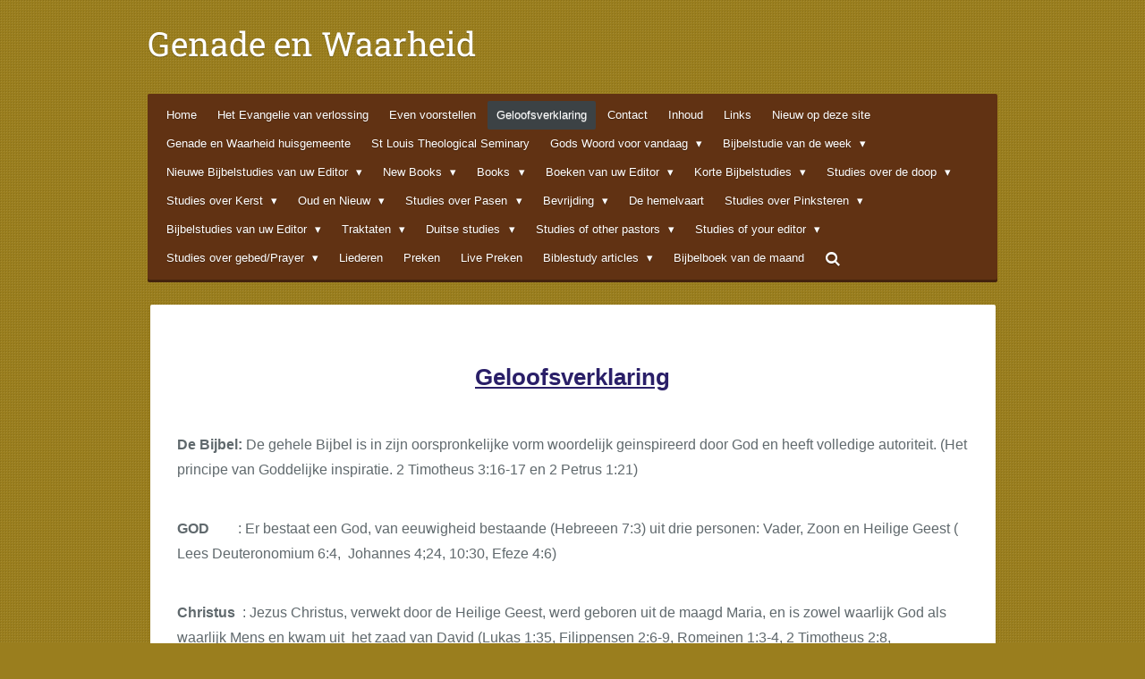

--- FILE ---
content_type: text/html; charset=UTF-8
request_url: https://www.genade-en-waarheid.nl/geloofsverklaring
body_size: 31714
content:
<!DOCTYPE html>
<html lang="nl">
    <head>
        <meta http-equiv="Content-Type" content="text/html; charset=utf-8">
        <meta name="viewport" content="width=device-width, initial-scale=1.0, maximum-scale=5.0">
        <meta http-equiv="X-UA-Compatible" content="IE=edge">
        <link rel="canonical" href="https://www.genade-en-waarheid.nl/geloofsverklaring">
        <link rel="sitemap" type="application/xml" href="https://www.genade-en-waarheid.nl/sitemap.xml">
        <meta property="og:title" content="Geloofsverklaring | Genade-en-waarheid.nl">
        <meta property="og:url" content="https://www.genade-en-waarheid.nl/geloofsverklaring">
        <base href="https://www.genade-en-waarheid.nl/">
        <meta name="description" property="og:description" content="">
                <script nonce="dbd1e4553895ad05c28e2e9ae2182781">
            
            window.JOUWWEB = window.JOUWWEB || {};
            window.JOUWWEB.application = window.JOUWWEB.application || {};
            window.JOUWWEB.application = {"backends":[{"domain":"jouwweb.nl","freeDomain":"jouwweb.site"},{"domain":"webador.com","freeDomain":"webadorsite.com"},{"domain":"webador.de","freeDomain":"webadorsite.com"},{"domain":"webador.fr","freeDomain":"webadorsite.com"},{"domain":"webador.es","freeDomain":"webadorsite.com"},{"domain":"webador.it","freeDomain":"webadorsite.com"},{"domain":"jouwweb.be","freeDomain":"jouwweb.site"},{"domain":"webador.ie","freeDomain":"webadorsite.com"},{"domain":"webador.co.uk","freeDomain":"webadorsite.com"},{"domain":"webador.at","freeDomain":"webadorsite.com"},{"domain":"webador.be","freeDomain":"webadorsite.com"},{"domain":"webador.ch","freeDomain":"webadorsite.com"},{"domain":"webador.ch","freeDomain":"webadorsite.com"},{"domain":"webador.mx","freeDomain":"webadorsite.com"},{"domain":"webador.com","freeDomain":"webadorsite.com"},{"domain":"webador.dk","freeDomain":"webadorsite.com"},{"domain":"webador.se","freeDomain":"webadorsite.com"},{"domain":"webador.no","freeDomain":"webadorsite.com"},{"domain":"webador.fi","freeDomain":"webadorsite.com"},{"domain":"webador.ca","freeDomain":"webadorsite.com"},{"domain":"webador.ca","freeDomain":"webadorsite.com"},{"domain":"webador.pl","freeDomain":"webadorsite.com"},{"domain":"webador.com.au","freeDomain":"webadorsite.com"},{"domain":"webador.nz","freeDomain":"webadorsite.com"}],"editorLocale":"nl-NL","editorTimezone":"Europe\/Amsterdam","editorLanguage":"nl","analytics4TrackingId":"G-E6PZPGE4QM","analyticsDimensions":[],"backendDomain":"www.jouwweb.nl","backendShortDomain":"jouwweb.nl","backendKey":"jouwweb-nl","freeWebsiteDomain":"jouwweb.site","noSsl":false,"build":{"reference":"a053e3f"},"linkHostnames":["www.jouwweb.nl","www.webador.com","www.webador.de","www.webador.fr","www.webador.es","www.webador.it","www.jouwweb.be","www.webador.ie","www.webador.co.uk","www.webador.at","www.webador.be","www.webador.ch","fr.webador.ch","www.webador.mx","es.webador.com","www.webador.dk","www.webador.se","www.webador.no","www.webador.fi","www.webador.ca","fr.webador.ca","www.webador.pl","www.webador.com.au","www.webador.nz"],"assetsUrl":"https:\/\/assets.jwwb.nl","loginUrl":"https:\/\/www.jouwweb.nl\/inloggen","publishUrl":"https:\/\/www.jouwweb.nl\/v2\/website\/286708\/publish-proxy","adminUserOrIp":false,"pricing":{"plans":{"lite":{"amount":"700","currency":"EUR"},"pro":{"amount":"1200","currency":"EUR"},"business":{"amount":"2400","currency":"EUR"}},"yearlyDiscount":{"price":{"amount":"0","currency":"EUR"},"ratio":0,"percent":"0%","discountPrice":{"amount":"0","currency":"EUR"},"termPricePerMonth":{"amount":"0","currency":"EUR"},"termPricePerYear":{"amount":"0","currency":"EUR"}}},"hcUrl":{"add-product-variants":"https:\/\/help.jouwweb.nl\/hc\/nl\/articles\/28594307773201","basic-vs-advanced-shipping":"https:\/\/help.jouwweb.nl\/hc\/nl\/articles\/28594268794257","html-in-head":"https:\/\/help.jouwweb.nl\/hc\/nl\/articles\/28594336422545","link-domain-name":"https:\/\/help.jouwweb.nl\/hc\/nl\/articles\/28594325307409","optimize-for-mobile":"https:\/\/help.jouwweb.nl\/hc\/nl\/articles\/28594312927121","seo":"https:\/\/help.jouwweb.nl\/hc\/nl\/sections\/28507243966737","transfer-domain-name":"https:\/\/help.jouwweb.nl\/hc\/nl\/articles\/28594325232657","website-not-secure":"https:\/\/help.jouwweb.nl\/hc\/nl\/articles\/28594252935825"}};
            window.JOUWWEB.brand = {"type":"jouwweb","name":"JouwWeb","domain":"JouwWeb.nl","supportEmail":"support@jouwweb.nl"};
                    
                window.JOUWWEB = window.JOUWWEB || {};
                window.JOUWWEB.websiteRendering = {"locale":"nl-NL","timezone":"Europe\/Amsterdam","routes":{"api\/upload\/product-field":"\/_api\/upload\/product-field","checkout\/cart":"\/winkelwagen","payment":"\/bestelling-afronden\/:publicOrderId","payment\/forward":"\/bestelling-afronden\/:publicOrderId\/forward","public-order":"\/bestelling\/:publicOrderId","checkout\/authorize":"\/winkelwagen\/authorize\/:gateway","wishlist":"\/verlanglijst"}};
                                                    window.JOUWWEB.website = {"id":286708,"locale":"nl-NL","enabled":true,"title":"Genade-en-waarheid.nl","hasTitle":false,"roleOfLoggedInUser":null,"ownerLocale":"nl-NL","plan":"pro","freeWebsiteDomain":"jouwweb.site","backendKey":"jouwweb-nl","currency":"EUR","defaultLocale":"nl-NL","url":"https:\/\/www.genade-en-waarheid.nl\/","homepageSegmentId":1025152,"category":"website","isOffline":false,"isPublished":true,"locales":["nl-NL"],"allowed":{"ads":false,"credits":true,"externalLinks":true,"slideshow":true,"customDefaultSlideshow":true,"hostedAlbums":true,"moderators":true,"mailboxQuota":2,"statisticsVisitors":true,"statisticsDetailed":true,"statisticsMonths":3,"favicon":true,"password":true,"freeDomains":0,"freeMailAccounts":1,"canUseLanguages":false,"fileUpload":true,"legacyFontSize":true,"webshop":true,"products":10,"imageText":true,"search":true,"audioUpload":true,"videoUpload":100,"allowDangerousForms":false,"allowHtmlCode":true,"mobileBar":true,"sidebar":true,"poll":false,"allowCustomForms":true,"allowBusinessListing":true,"allowCustomAnalytics":true,"allowAccountingLink":true,"digitalProducts":false,"sitemapElement":true},"mobileBar":{"enabled":true,"theme":"light","email":{"active":true,"value":"jaapweeda@gmail.com"},"location":{"active":true,"value":"Nieuwegein"},"phone":{"active":true,"value":"+31617819150"},"whatsapp":{"active":false},"social":{"active":true,"network":"linkedin","value":""}},"webshop":{"enabled":false,"currency":"EUR","taxEnabled":false,"taxInclusive":true,"vatDisclaimerVisible":false,"orderNotice":"<p>Indien u speciale wensen heeft kunt u deze doorgeven via het Opmerkingen-veld in de laatste stap.<\/p>","orderConfirmation":"<p>Hartelijk bedankt voor uw bestelling! U ontvangt zo spoedig mogelijk bericht van ons over de afhandeling van uw bestelling.<\/p>","freeShipping":false,"freeShippingAmount":"0.00","shippingDisclaimerVisible":false,"pickupAllowed":false,"couponAllowed":false,"detailsPageAvailable":true,"socialMediaVisible":true,"termsPage":null,"termsPageUrl":null,"extraTerms":null,"pricingVisible":true,"orderButtonVisible":true,"shippingAdvanced":false,"shippingAdvancedBackEnd":false,"soldOutVisible":false,"backInStockNotificationEnabled":false,"canAddProducts":true,"nextOrderNumber":1,"allowedServicePoints":[],"sendcloudConfigured":false,"sendcloudFallbackPublicKey":"a3d50033a59b4a598f1d7ce7e72aafdf","taxExemptionAllowed":true,"invoiceComment":null,"emptyCartVisible":false,"minimumOrderPrice":null,"productNumbersEnabled":false,"wishlistEnabled":false,"hideTaxOnCart":false},"isTreatedAsWebshop":false};                            window.JOUWWEB.cart = {"products":[],"coupon":null,"shippingCountryCode":null,"shippingChoice":null,"breakdown":[]};                            window.JOUWWEB.scripts = [];                        window.parent.JOUWWEB.colorPalette = window.JOUWWEB.colorPalette;
        </script>
                <title>Geloofsverklaring | Genade-en-waarheid.nl</title>
                                                                                            <meta name="twitter:card" content="summary">
                                                    <script src="https://plausible.io/js/script.manual.js" nonce="dbd1e4553895ad05c28e2e9ae2182781" data-turbo-track="reload" defer data-domain="shard8.jouwweb.nl"></script>
<link rel="stylesheet" type="text/css" href="https://gfonts.jwwb.nl/css?display=fallback&amp;family=Roboto+Slab%3A400%2C700%2C400italic%2C700italic" nonce="dbd1e4553895ad05c28e2e9ae2182781" data-turbo-track="dynamic">
<script src="https://assets.jwwb.nl/assets/build/website-rendering/nl-NL.js?bust=af8dcdef13a1895089e9" nonce="dbd1e4553895ad05c28e2e9ae2182781" data-turbo-track="reload" defer></script>
<script src="https://assets.jwwb.nl/assets/website-rendering/runtime.e155993011efc7175f1d.js?bust=9c9da86aa25b93d0d097" nonce="dbd1e4553895ad05c28e2e9ae2182781" data-turbo-track="reload" defer></script>
<script src="https://assets.jwwb.nl/assets/website-rendering/812.881ee67943804724d5af.js?bust=78ab7ad7d6392c42d317" nonce="dbd1e4553895ad05c28e2e9ae2182781" data-turbo-track="reload" defer></script>
<script src="https://assets.jwwb.nl/assets/website-rendering/main.0515695a8fe66ce31629.js?bust=d350dfc83bf29c36017f" nonce="dbd1e4553895ad05c28e2e9ae2182781" data-turbo-track="reload" defer></script>
<link rel="preload" href="https://assets.jwwb.nl/assets/website-rendering/styles.1ccb5af37fe695da2886.css?bust=b0ae04ec4c862e8d8ee1" as="style">
<link rel="preload" href="https://assets.jwwb.nl/assets/website-rendering/fonts/icons-website-rendering/font/website-rendering.woff2?bust=bd2797014f9452dadc8e" as="font" crossorigin>
<link rel="preconnect" href="https://gfonts.jwwb.nl">
<link rel="stylesheet" type="text/css" href="https://assets.jwwb.nl/assets/website-rendering/styles.1ccb5af37fe695da2886.css?bust=b0ae04ec4c862e8d8ee1" nonce="dbd1e4553895ad05c28e2e9ae2182781" data-turbo-track="dynamic">
<link rel="preconnect" href="https://assets.jwwb.nl">
<link rel="stylesheet" type="text/css" href="https://primary.jwwb.nl/public/b/5/1/genade-en-waarheid/style.css?bust=1769545874" nonce="dbd1e4553895ad05c28e2e9ae2182781" data-turbo-track="dynamic">    </head>
    <body
        id="top"
        class="jw-is-no-slideshow jw-header-is-text jw-is-segment-page jw-is-frontend jw-is-no-sidebar jw-is-no-messagebar jw-is-no-touch-device jw-is-no-mobile"
                                    data-jouwweb-page="2540545"
                                                data-jouwweb-segment-id="2540545"
                                                data-jouwweb-segment-type="page"
                                                data-template-threshold="980"
                                                data-template-name="bistro&#x7C;variation_2"
                            itemscope
        itemtype="https://schema.org/WebPage"
    >
                                    <meta itemprop="url" content="https://www.genade-en-waarheid.nl/geloofsverklaring">
        <a href="#main-content" class="jw-skip-link">
            Ga direct naar de hoofdinhoud        </a>
        <div class="jw-background"></div>
        <div class="jw-body">
            <div class="jw-mobile-menu jw-mobile-is-text js-mobile-menu">
            <button
            type="button"
            class="jw-mobile-menu__button jw-mobile-search-button"
            aria-label="Zoek binnen website"
        >
            <span class="jw-icon-search"></span>
        </button>
        <div class="jw-mobile-header jw-mobile-header--text">
        <a            class="jw-mobile-header-content"
                            href="/"
                        >
                                        <div class="jw-mobile-text">
                    <span style="font-size: 150%; color: #0000ff;"></span><span style="font-size: 150%;">Genade en Waarheid</span>                </div>
                    </a>
    </div>

    
            <button
            type="button"
            class="jw-mobile-menu__button jw-mobile-toggle"
            aria-label="Open / sluit menu"
        >
            <span class="jw-icon-burger"></span>
        </button>
    </div>
    <div class="jw-mobile-menu-search jw-mobile-menu-search--hidden">
        <form
            action="/zoeken"
            method="get"
            class="jw-mobile-menu-search__box"
        >
            <input
                type="text"
                name="q"
                value=""
                placeholder="Zoeken..."
                class="jw-mobile-menu-search__input"
                aria-label="Zoeken"
            >
            <button type="submit" class="jw-btn jw-btn--style-flat jw-mobile-menu-search__button" aria-label="Zoeken">
                <span class="website-rendering-icon-search" aria-hidden="true"></span>
            </button>
            <button type="button" class="jw-btn jw-btn--style-flat jw-mobile-menu-search__button js-cancel-search" aria-label="Zoekopdracht annuleren">
                <span class="website-rendering-icon-cancel" aria-hidden="true"></span>
            </button>
        </form>
    </div>
            <script nonce="dbd1e4553895ad05c28e2e9ae2182781">
    window.JOUWWEB.templateConfig = {
        header: {
            mobileSelector: '.jw-mobile-menu',
            updatePusher: function (headerHeight, state) {
                $('.jw-menu-clone').css('top', headerHeight);
            },
        },
    };
</script>
<div class="wrapper">
    <div class="header js-topbar-content-container">
        <div class="jw-header-logo">
        <div
    class="jw-header jw-header-title-container jw-header-text jw-header-text-toggle"
    data-stylable="true"
>
    <a        id="jw-header-title"
        class="jw-header-title"
                    href="/"
            >
        <span style="font-size: 150%; color: #0000ff;"></span><span style="font-size: 150%;">Genade en Waarheid</span>    </a>
</div>
</div>
    </div>
    <div class="menu-wrap">
        <nav class="menu jw-menu-copy">
            <ul
    id="jw-menu"
    class="jw-menu jw-menu-horizontal"
            >
            <li
    class="jw-menu-item"
>
        <a        class="jw-menu-link"
        href="/"                                            data-page-link-id="1025152"
                            >
                <span class="">
            Home        </span>
            </a>
                </li>
            <li
    class="jw-menu-item"
>
        <a        class="jw-menu-link"
        href="/het-evangelie-van-verlossing"                                            data-page-link-id="30272871"
                            >
                <span class="">
            Het Evangelie  van verlossing        </span>
            </a>
                </li>
            <li
    class="jw-menu-item"
>
        <a        class="jw-menu-link"
        href="/even-voorstellen"                                            data-page-link-id="1314883"
                            >
                <span class="">
            Even voorstellen        </span>
            </a>
                </li>
            <li
    class="jw-menu-item jw-menu-is-active"
>
        <a        class="jw-menu-link js-active-menu-item"
        href="/geloofsverklaring"                                            data-page-link-id="2540545"
                            >
                <span class="">
            Geloofsverklaring        </span>
            </a>
                </li>
            <li
    class="jw-menu-item"
>
        <a        class="jw-menu-link"
        href="/contact"                                            data-page-link-id="4751350"
                            >
                <span class="">
            Contact        </span>
            </a>
                </li>
            <li
    class="jw-menu-item"
>
        <a        class="jw-menu-link"
        href="/inhoud"                                            data-page-link-id="15141241"
                            >
                <span class="">
            Inhoud        </span>
            </a>
                </li>
            <li
    class="jw-menu-item"
>
        <a        class="jw-menu-link"
        href="/links"                                            data-page-link-id="1075278"
                            >
                <span class="">
            Links        </span>
            </a>
                </li>
            <li
    class="jw-menu-item"
>
        <a        class="jw-menu-link"
        href="/nieuw-op-deze-site"                                            data-page-link-id="4751373"
                            >
                <span class="">
            Nieuw op deze site        </span>
            </a>
                </li>
            <li
    class="jw-menu-item"
>
        <a        class="jw-menu-link"
        href="/genade-en-waarheid-huisgemeente"                                            data-page-link-id="24233450"
                            >
                <span class="">
            Genade en Waarheid huisgemeente        </span>
            </a>
                </li>
            <li
    class="jw-menu-item"
>
        <a        class="jw-menu-link"
        href="/st-louis-theological-seminary"                                            data-page-link-id="3242387"
                            >
                <span class="">
            St Louis Theological Seminary        </span>
            </a>
                </li>
            <li
    class="jw-menu-item jw-menu-has-submenu"
>
        <a        class="jw-menu-link"
        href="/gods-woord-voor-vandaag"                                            data-page-link-id="5201365"
                            >
                <span class="">
            Gods Woord voor vandaag        </span>
                    <span class="jw-arrow jw-arrow-toplevel"></span>
            </a>
                    <ul
            class="jw-submenu"
                    >
                            <li
    class="jw-menu-item"
>
        <a        class="jw-menu-link"
        href="/gods-woord-voor-vandaag/god-who-cannot-lie-promised"                                            data-page-link-id="33350127"
                            >
                <span class="">
            God Who cannot lie promised        </span>
            </a>
                </li>
                    </ul>
        </li>
            <li
    class="jw-menu-item jw-menu-has-submenu"
>
        <a        class="jw-menu-link"
        href="/bijbelstudie-van-de-week"                                            data-page-link-id="8605846"
                            >
                <span class="">
            Bijbelstudie van de week        </span>
                    <span class="jw-arrow jw-arrow-toplevel"></span>
            </a>
                    <ul
            class="jw-submenu"
                    >
                            <li
    class="jw-menu-item"
>
        <a        class="jw-menu-link"
        href="/bijbelstudie-van-de-week/will-the-body-of-christ-go-through-the-tribulation"                                            data-page-link-id="33309314"
                            >
                <span class="">
            Will the Body of Christ  go through the tribulation?        </span>
            </a>
                </li>
                    </ul>
        </li>
            <li
    class="jw-menu-item jw-menu-has-submenu"
>
        <a        class="jw-menu-link"
        href="/nieuwe-bijbelstudies-van-uw-editor"                                            data-page-link-id="26464445"
                            >
                <span class="">
            Nieuwe Bijbelstudies van uw Editor        </span>
                    <span class="jw-arrow jw-arrow-toplevel"></span>
            </a>
                    <ul
            class="jw-submenu"
                    >
                            <li
    class="jw-menu-item"
>
        <a        class="jw-menu-link"
        href="/nieuwe-bijbelstudies-van-uw-editor/vrede"                                            data-page-link-id="30728662"
                            >
                <span class="">
            Vrede        </span>
            </a>
                </li>
                            <li
    class="jw-menu-item"
>
        <a        class="jw-menu-link"
        href="/nieuwe-bijbelstudies-van-uw-editor/leven-wij-in-de-eindtijd"                                            data-page-link-id="29435374"
                            >
                <span class="">
            Leven wij in de eindtijd?        </span>
            </a>
                </li>
                            <li
    class="jw-menu-item"
>
        <a        class="jw-menu-link"
        href="/nieuwe-bijbelstudies-van-uw-editor/is-het-huidige-israel-gods-volk"                                            data-page-link-id="29043895"
                            >
                <span class="">
            Is het huidige Israel Gods volk?        </span>
            </a>
                </li>
                            <li
    class="jw-menu-item"
>
        <a        class="jw-menu-link"
        href="/nieuwe-bijbelstudies-van-uw-editor/god-s-bediening-voor-vrouwen"                                            data-page-link-id="29531895"
                            >
                <span class="">
            God&#039;s bediening voor vrouwen        </span>
            </a>
                </li>
                            <li
    class="jw-menu-item"
>
        <a        class="jw-menu-link"
        href="/nieuwe-bijbelstudies-van-uw-editor/opvoeding-onder-deze-huidige-bedeling-van-genade"                                            data-page-link-id="29907813"
                            >
                <span class="">
            Opvoeding onder deze huidige Bedeling van Genade        </span>
            </a>
                </li>
                    </ul>
        </li>
            <li
    class="jw-menu-item jw-menu-has-submenu"
>
        <a        class="jw-menu-link"
        href="/new-books"                                            data-page-link-id="33227281"
                            >
                <span class="">
            New Books        </span>
                    <span class="jw-arrow jw-arrow-toplevel"></span>
            </a>
                    <ul
            class="jw-submenu"
                    >
                            <li
    class="jw-menu-item"
>
        <a        class="jw-menu-link"
        href="/new-books/millenial-studies"                                            data-page-link-id="32915266"
                            >
                <span class="">
            Millenial Studies        </span>
            </a>
                </li>
                            <li
    class="jw-menu-item"
>
        <a        class="jw-menu-link"
        href="/new-books/indentified-with-christ"                                            data-page-link-id="32371952"
                            >
                <span class="">
            Indentified with Christ        </span>
            </a>
                </li>
                    </ul>
        </li>
            <li
    class="jw-menu-item jw-menu-has-submenu"
>
        <a        class="jw-menu-link"
        href="/books"                                            data-page-link-id="3193689"
                            >
                <span class="">
            Books        </span>
                    <span class="jw-arrow jw-arrow-toplevel"></span>
            </a>
                    <ul
            class="jw-submenu"
                    >
                            <li
    class="jw-menu-item"
>
        <a        class="jw-menu-link"
        href="/books/acts-1"                                            data-page-link-id="18594315"
                            >
                <span class="">
            ACTS        </span>
            </a>
                </li>
                            <li
    class="jw-menu-item"
>
        <a        class="jw-menu-link"
        href="/books/acts-2"                                            data-page-link-id="19965834"
                            >
                <span class="">
            Acts 2        </span>
            </a>
                </li>
                            <li
    class="jw-menu-item"
>
        <a        class="jw-menu-link"
        href="/books/acts-3"                                            data-page-link-id="20267560"
                            >
                <span class="">
            Acts 3        </span>
            </a>
                </li>
                            <li
    class="jw-menu-item"
>
        <a        class="jw-menu-link"
        href="/books/acts-4"                                            data-page-link-id="22212765"
                            >
                <span class="">
            Acts 4        </span>
            </a>
                </li>
                            <li
    class="jw-menu-item"
>
        <a        class="jw-menu-link"
        href="/books/the-book-of-galatians"                                            data-page-link-id="24371675"
                            >
                <span class="">
            The book of Galatians        </span>
            </a>
                </li>
                            <li
    class="jw-menu-item"
>
        <a        class="jw-menu-link"
        href="/books/the-book-of-ephesians"                                            data-page-link-id="24458805"
                            >
                <span class="">
            The Book of Ephesians        </span>
            </a>
                </li>
                            <li
    class="jw-menu-item"
>
        <a        class="jw-menu-link"
        href="/books/the-book-of-matthew"                                            data-page-link-id="22959562"
                            >
                <span class="">
            The book of Matthew        </span>
            </a>
                </li>
                            <li
    class="jw-menu-item"
>
        <a        class="jw-menu-link"
        href="/books/mat-1"                                            data-page-link-id="27169928"
                            >
                <span class="">
            Mat 1        </span>
            </a>
                </li>
                            <li
    class="jw-menu-item"
>
        <a        class="jw-menu-link"
        href="/books/the-gospel-according-to-mark"                                            data-page-link-id="32074315"
                            >
                <span class="">
            The Gospel according to Mark        </span>
            </a>
                </li>
                            <li
    class="jw-menu-item"
>
        <a        class="jw-menu-link"
        href="/books/the-faith-of-christ"                                            data-page-link-id="3221508"
                            >
                <span class="">
            The Faith of Christ        </span>
            </a>
                </li>
                            <li
    class="jw-menu-item"
>
        <a        class="jw-menu-link"
        href="/books/identified-with-christ"                                            data-page-link-id="3335474"
                            >
                <span class="">
            Identified with Christ        </span>
            </a>
                </li>
                            <li
    class="jw-menu-item"
>
        <a        class="jw-menu-link"
        href="/books/sonship"                                            data-page-link-id="3194328"
                            >
                <span class="">
            Sonship        </span>
            </a>
                </li>
                            <li
    class="jw-menu-item"
>
        <a        class="jw-menu-link"
        href="/books/hope-for-the-bereaved"                                            data-page-link-id="3185855"
                            >
                <span class="">
            Hope  for the bereaved        </span>
            </a>
                </li>
                    </ul>
        </li>
            <li
    class="jw-menu-item jw-menu-has-submenu"
>
        <a        class="jw-menu-link"
        href="/boeken-van-uw-editor"                                            data-page-link-id="1262053"
                            >
                <span class="">
            Boeken van uw Editor        </span>
                    <span class="jw-arrow jw-arrow-toplevel"></span>
            </a>
                    <ul
            class="jw-submenu"
                    >
                            <li
    class="jw-menu-item"
>
        <a        class="jw-menu-link"
        href="/boeken-van-uw-editor/zijn-er-tegenstrijdigheden-in-de-bijbel"                                            data-page-link-id="1262617"
                            >
                <span class="">
            Zijn er tegenstrijdigheden in de Bijbel?        </span>
            </a>
                </li>
                            <li
    class="jw-menu-item"
>
        <a        class="jw-menu-link"
        href="/boeken-van-uw-editor/de-brief-van-paulus-aan-de-romeinen"                                            data-page-link-id="16298179"
                            >
                <span class="">
            De brief van Paulus aan de Romeinen        </span>
            </a>
                </li>
                            <li
    class="jw-menu-item"
>
        <a        class="jw-menu-link"
        href="/boeken-van-uw-editor/de-brief-van-de-apostel-paulus-aan-de-galaten"                                            data-page-link-id="2284723"
                            >
                <span class="">
            De brief van de apostel Paulus aan de Galaten        </span>
            </a>
                </li>
                            <li
    class="jw-menu-item"
>
        <a        class="jw-menu-link"
        href="/boeken-van-uw-editor/de-brief-aan-de-galaten"                                            data-page-link-id="5670395"
                            >
                <span class="">
            De brief aan de Galaten        </span>
            </a>
                </li>
                            <li
    class="jw-menu-item"
>
        <a        class="jw-menu-link"
        href="/boeken-van-uw-editor/de-brief-van-de-apostel-paulus-aan-efeze"                                            data-page-link-id="3677132"
                            >
                <span class="">
            De brief van de apostel Paulus aan Efeze        </span>
            </a>
                </li>
                            <li
    class="jw-menu-item"
>
        <a        class="jw-menu-link"
        href="/boeken-van-uw-editor/de-brief-aan-de-filippenzen"                                            data-page-link-id="2159926"
                            >
                <span class="">
            De brief aan de Filippenzen        </span>
            </a>
                </li>
                            <li
    class="jw-menu-item"
>
        <a        class="jw-menu-link"
        href="/boeken-van-uw-editor/de-brief-aan-de-kolossensen"                                            data-page-link-id="2221417"
                            >
                <span class="">
            De brief aan de Kolossensen        </span>
            </a>
                </li>
                            <li
    class="jw-menu-item"
>
        <a        class="jw-menu-link"
        href="/boeken-van-uw-editor/de-brief-aan-de-thessalonicensen"                                            data-page-link-id="2063687"
                            >
                <span class="">
            De brief aan de Thessalonicensen        </span>
            </a>
                </li>
                            <li
    class="jw-menu-item"
>
        <a        class="jw-menu-link"
        href="/boeken-van-uw-editor/de-tweede-brief-aan-de-thessalonicensen"                                            data-page-link-id="2570007"
                            >
                <span class="">
            De tweede brief aan de Thessalonicensen        </span>
            </a>
                </li>
                            <li
    class="jw-menu-item"
>
        <a        class="jw-menu-link"
        href="/boeken-van-uw-editor/de-eerste-brief-aan-timotheus"                                            data-page-link-id="2605952"
                            >
                <span class="">
            De eerste brief aan Timotheus        </span>
            </a>
                </li>
                            <li
    class="jw-menu-item"
>
        <a        class="jw-menu-link"
        href="/boeken-van-uw-editor/de-tweede-brief-aan-timotheus"                                            data-page-link-id="2907719"
                            >
                <span class="">
            De tweede brief aan Timotheus        </span>
            </a>
                </li>
                            <li
    class="jw-menu-item"
>
        <a        class="jw-menu-link"
        href="/boeken-van-uw-editor/de-brief-van-de-apostel-paulus-aan-titus"                                            data-page-link-id="3177921"
                            >
                <span class="">
            De brief van de apostel Paulus aan Titus        </span>
            </a>
                </li>
                            <li
    class="jw-menu-item"
>
        <a        class="jw-menu-link"
        href="/boeken-van-uw-editor/de-brief-aan-filemon"                                            data-page-link-id="3629117"
                            >
                <span class="">
            De brief aan Filemon        </span>
            </a>
                </li>
                            <li
    class="jw-menu-item"
>
        <a        class="jw-menu-link"
        href="/boeken-van-uw-editor/de-brief-van-jakobus-1"                                            data-page-link-id="15962521"
                            >
                <span class="">
            De Brief van Jakobus        </span>
            </a>
                </li>
                            <li
    class="jw-menu-item"
>
        <a        class="jw-menu-link"
        href="/boeken-van-uw-editor/de-eerste-brief-van-de-apostel-petrus"                                            data-page-link-id="9649506"
                            >
                <span class="">
            De eerste brief van de apostel Petrus        </span>
            </a>
                </li>
                            <li
    class="jw-menu-item"
>
        <a        class="jw-menu-link"
        href="/boeken-van-uw-editor/de-tweede-brief-van-de-apostel-petrus"                                            data-page-link-id="10204666"
                            >
                <span class="">
            De tweede brief van de apostel Petrus        </span>
            </a>
                </li>
                            <li
    class="jw-menu-item"
>
        <a        class="jw-menu-link"
        href="/boeken-van-uw-editor/de-eerste-brief-van-johannes"                                            data-page-link-id="10808410"
                            >
                <span class="">
            De eerste brief van Johannes        </span>
            </a>
                </li>
                            <li
    class="jw-menu-item"
>
        <a        class="jw-menu-link"
        href="/boeken-van-uw-editor/de-tweede-brief-van-johannes"                                            data-page-link-id="11554927"
                            >
                <span class="">
            De tweede brief van Johannes        </span>
            </a>
                </li>
                            <li
    class="jw-menu-item"
>
        <a        class="jw-menu-link"
        href="/boeken-van-uw-editor/de-derde-brief-van-johannes"                                            data-page-link-id="11653704"
                            >
                <span class="">
            De derde brief van Johannes        </span>
            </a>
                </li>
                            <li
    class="jw-menu-item"
>
        <a        class="jw-menu-link"
        href="/boeken-van-uw-editor/de-brief-van-de-apostel-judas"                                            data-page-link-id="10032462"
                            >
                <span class="">
            De brief van de apostel Judas        </span>
            </a>
                </li>
                            <li
    class="jw-menu-item"
>
        <a        class="jw-menu-link"
        href="/boeken-van-uw-editor/de-bediening-van-de-apostel-paulus"                                            data-page-link-id="2045992"
                            >
                <span class="">
            De bediening van de apostel Paulus        </span>
            </a>
                </li>
                            <li
    class="jw-menu-item"
>
        <a        class="jw-menu-link"
        href="/boeken-van-uw-editor/de-apostel-paulus"                                            data-page-link-id="1265471"
                            >
                <span class="">
            De apostel Paulus        </span>
            </a>
                </li>
                            <li
    class="jw-menu-item"
>
        <a        class="jw-menu-link"
        href="/boeken-van-uw-editor/het-boek-ruth"                                            data-page-link-id="2028768"
                            >
                <span class="">
            Het boek Ruth        </span>
            </a>
                </li>
                            <li
    class="jw-menu-item"
>
        <a        class="jw-menu-link"
        href="/boeken-van-uw-editor/het-boek-joel"                                            data-page-link-id="5195553"
                            >
                <span class="">
            Het boek Joel        </span>
            </a>
                </li>
                            <li
    class="jw-menu-item"
>
        <a        class="jw-menu-link"
        href="/boeken-van-uw-editor/welke-kerk-redt"                                            data-page-link-id="1262054"
                            >
                <span class="">
            Onder de velen, welke kerk is de ware kerk?        </span>
            </a>
                </li>
                            <li
    class="jw-menu-item"
>
        <a        class="jw-menu-link"
        href="/boeken-van-uw-editor/gods-bediening-voor-vrouwen"                                            data-page-link-id="1267700"
                            >
                <span class="">
            Gods bediening voor vrouwen        </span>
            </a>
                </li>
                            <li
    class="jw-menu-item"
>
        <a        class="jw-menu-link"
        href="/boeken-van-uw-editor/de-70-weken-van-daniel"                                            data-page-link-id="7113376"
                            >
                <span class="">
            De 70 Weken van Daniel        </span>
            </a>
                </li>
                            <li
    class="jw-menu-item"
>
        <a        class="jw-menu-link"
        href="/boeken-van-uw-editor/opvoeding"                                            data-page-link-id="2006129"
                            >
                <span class="">
            Opvoeding        </span>
            </a>
                </li>
                    </ul>
        </li>
            <li
    class="jw-menu-item jw-menu-has-submenu"
>
        <a        class="jw-menu-link"
        href="/korte-bijbelstudie"                                            data-page-link-id="1300114"
                            >
                <span class="">
            Korte Bijbelstudies        </span>
                    <span class="jw-arrow jw-arrow-toplevel"></span>
            </a>
                    <ul
            class="jw-submenu"
                    >
                            <li
    class="jw-menu-item"
>
        <a        class="jw-menu-link"
        href="/korte-bijbelstudie/christus-stierf-maar-waarvoor"                                            data-page-link-id="1251655"
                            >
                <span class="">
            Christus stierf maar waarvoor?        </span>
            </a>
                </li>
                            <li
    class="jw-menu-item"
>
        <a        class="jw-menu-link"
        href="/korte-bijbelstudie/met-de-misdadigers-gerekend"                                            data-page-link-id="2371770"
                            >
                <span class="">
            Met de misdadigers gerekend        </span>
            </a>
                </li>
                            <li
    class="jw-menu-item"
>
        <a        class="jw-menu-link"
        href="/korte-bijbelstudie/goed-nieuws-van-golgotha"                                            data-page-link-id="2085176"
                            >
                <span class="">
            Goed Nieuws van Golgotha        </span>
            </a>
                </li>
                            <li
    class="jw-menu-item"
>
        <a        class="jw-menu-link"
        href="/korte-bijbelstudie/de-glorie-van-het-kruis"                                            data-page-link-id="1251598"
                            >
                <span class="">
            De glorie van het kruis        </span>
            </a>
                </li>
                            <li
    class="jw-menu-item"
>
        <a        class="jw-menu-link"
        href="/korte-bijbelstudie/de-val-van-een-koning"                                            data-page-link-id="1304222"
                            >
                <span class="">
            De val van een koning        </span>
            </a>
                </li>
                            <li
    class="jw-menu-item"
>
        <a        class="jw-menu-link"
        href="/korte-bijbelstudie/kies-wie-je-dienen-wilt"                                            data-page-link-id="1300112"
                            >
                <span class="">
            Kies wie je dienen wilt        </span>
            </a>
                </li>
                            <li
    class="jw-menu-item"
>
        <a        class="jw-menu-link"
        href="/korte-bijbelstudie/gods-woord-de-bijbel"                                            data-page-link-id="2875709"
                            >
                <span class="">
            Gods Woord: De Bijbel        </span>
            </a>
                </li>
                            <li
    class="jw-menu-item"
>
        <a        class="jw-menu-link"
        href="/korte-bijbelstudie/het-evangelie-in-kracht"                                            data-page-link-id="1251663"
                            >
                <span class="">
            Het evangelie in kracht        </span>
            </a>
                </li>
                            <li
    class="jw-menu-item"
>
        <a        class="jw-menu-link"
        href="/korte-bijbelstudie/de-kracht-zijner-opstanding"                                            data-page-link-id="10462368"
                            >
                <span class="">
            De kracht Zijner opstanding        </span>
            </a>
                </li>
                            <li
    class="jw-menu-item"
>
        <a        class="jw-menu-link"
        href="/korte-bijbelstudie/afgezonderd-tot-het-evangelie"                                            data-page-link-id="1313373"
                            >
                <span class="">
            Afgezonderd tot het Evangelie        </span>
            </a>
                </li>
                            <li
    class="jw-menu-item"
>
        <a        class="jw-menu-link"
        href="/korte-bijbelstudie/afgezonderd-door-de-geest"                                            data-page-link-id="1320901"
                            >
                <span class="">
            Afgezonderd door de Geest        </span>
            </a>
                </li>
                            <li
    class="jw-menu-item"
>
        <a        class="jw-menu-link"
        href="/korte-bijbelstudie/afgezonderd-om-te-dienen"                                            data-page-link-id="1301872"
                            >
                <span class="">
            Afgezonderd om te dienen        </span>
            </a>
                </li>
                            <li
    class="jw-menu-item"
>
        <a        class="jw-menu-link"
        href="/korte-bijbelstudie/een-oproep-tot-scheiding"                                            data-page-link-id="1302333"
                            >
                <span class="">
            Een oproep tot scheiding        </span>
            </a>
                </li>
                            <li
    class="jw-menu-item"
>
        <a        class="jw-menu-link"
        href="/korte-bijbelstudie/afgezonderd-mbt-tot-eten"                                            data-page-link-id="1302734"
                            >
                <span class="">
            Afgezonderd mbt tot eten        </span>
            </a>
                </li>
                            <li
    class="jw-menu-item"
>
        <a        class="jw-menu-link"
        href="/korte-bijbelstudie/weigering-om-zich-te-verontreinigen"                                            data-page-link-id="1310119"
                            >
                <span class="">
            Weigering om zich te verontreinigen        </span>
            </a>
                </li>
                            <li
    class="jw-menu-item"
>
        <a        class="jw-menu-link"
        href="/korte-bijbelstudie/de-hemelvaart-en-verheerlijking-van-christus"                                            data-page-link-id="8070452"
                            >
                <span class="">
            De Hemelvaart en verheerlijking van Christus        </span>
            </a>
                </li>
                    </ul>
        </li>
            <li
    class="jw-menu-item jw-menu-has-submenu"
>
        <a        class="jw-menu-link"
        href="/studies-over-de-doop"                                            data-page-link-id="3154460"
                            >
                <span class="">
            Studies over de doop        </span>
                    <span class="jw-arrow jw-arrow-toplevel"></span>
            </a>
                    <ul
            class="jw-submenu"
                    >
                            <li
    class="jw-menu-item"
>
        <a        class="jw-menu-link"
        href="/studies-over-de-doop/de-doop-van-johannes-1"                                            data-page-link-id="3162725"
                            >
                <span class="">
            De Doop van Johannes        </span>
            </a>
                </li>
                            <li
    class="jw-menu-item"
>
        <a        class="jw-menu-link"
        href="/studies-over-de-doop/de-doop-van-christus"                                            data-page-link-id="1251657"
                            >
                <span class="">
            De doop van Christus        </span>
            </a>
                </li>
                            <li
    class="jw-menu-item"
>
        <a        class="jw-menu-link"
        href="/studies-over-de-doop/christus-doop-in-de-dood"                                            data-page-link-id="2423572"
                            >
                <span class="">
            Christus&#039; Doop in de Dood        </span>
            </a>
                </li>
                            <li
    class="jw-menu-item"
>
        <a        class="jw-menu-link"
        href="/studies-over-de-doop/in-christus-gedoopt"                                            data-page-link-id="1251659"
                            >
                <span class="">
            In Christus gedoopt        </span>
            </a>
                </li>
                            <li
    class="jw-menu-item"
>
        <a        class="jw-menu-link"
        href="/studies-over-de-doop/de-doop-zonder-handen-1"                                            data-page-link-id="3192336"
                            >
                <span class="">
            De Doop zonder handen        </span>
            </a>
                </li>
                            <li
    class="jw-menu-item"
>
        <a        class="jw-menu-link"
        href="/studies-over-de-doop/paulus-praktijk-van-dopen"                                            data-page-link-id="7725596"
                            >
                <span class="">
            Paulus praktijk van dopen        </span>
            </a>
                </li>
                            <li
    class="jw-menu-item"
>
        <a        class="jw-menu-link"
        href="/studies-over-de-doop/waterdoop-een-begrafenis-met-christus"                                            data-page-link-id="11248254"
                            >
                <span class="">
            Waterdoop: Een begrafenis met Christus?        </span>
            </a>
                </li>
                            <li
    class="jw-menu-item"
>
        <a        class="jw-menu-link"
        href="/studies-over-de-doop/waterdoop-en-de-tekenen"                                            data-page-link-id="2599363"
                            >
                <span class="">
            Waterdoop en de tekenen        </span>
            </a>
                </li>
                            <li
    class="jw-menu-item"
>
        <a        class="jw-menu-link"
        href="/studies-over-de-doop/is-de-doop-met-water-een-getuigenis"                                            data-page-link-id="2366723"
                            >
                <span class="">
            Is de doop met water een getuigenis?        </span>
            </a>
                </li>
                            <li
    class="jw-menu-item"
>
        <a        class="jw-menu-link"
        href="/studies-over-de-doop/doop-en-avondmaal"                                            data-page-link-id="2392828"
                            >
                <span class="">
            Doop en Avondmaal        </span>
            </a>
                </li>
                            <li
    class="jw-menu-item"
>
        <a        class="jw-menu-link"
        href="/studies-over-de-doop/waterdoop-van-kinderen"                                            data-page-link-id="2389492"
                            >
                <span class="">
            Waterdoop van kinderen        </span>
            </a>
                </li>
                            <li
    class="jw-menu-item"
>
        <a        class="jw-menu-link"
        href="/studies-over-de-doop/is-waterbaptism-a-testimony"                                            data-page-link-id="3729932"
                            >
                <span class="">
            Is Waterbaptism a testimony?        </span>
            </a>
                </li>
                            <li
    class="jw-menu-item"
>
        <a        class="jw-menu-link"
        href="/studies-over-de-doop/baptism-and-the-lord-s-supper"                                            data-page-link-id="5813773"
                            >
                <span class="">
            Baptism and the Lord&#039;s Supper        </span>
            </a>
                </li>
                            <li
    class="jw-menu-item"
>
        <a        class="jw-menu-link"
        href="/studies-over-de-doop/water-baptism-throuth-scripture"                                            data-page-link-id="2074801"
                            >
                <span class="">
            Water baptism through Scripture        </span>
            </a>
                </li>
                            <li
    class="jw-menu-item"
>
        <a        class="jw-menu-link"
        href="/studies-over-de-doop/the-baptism-of-christ"                                            data-page-link-id="1296145"
                            >
                <span class="">
            The baptism of Christ        </span>
            </a>
                </li>
                            <li
    class="jw-menu-item"
>
        <a        class="jw-menu-link"
        href="/studies-over-de-doop/sprinkled-or-dunked"                                            data-page-link-id="3219916"
                            >
                <span class="">
            Sprinkled or Dunked?        </span>
            </a>
                </li>
                            <li
    class="jw-menu-item"
>
        <a        class="jw-menu-link"
        href="/studies-over-de-doop/were-women-baptized"                                            data-page-link-id="7153547"
                            >
                <span class="">
            Were Women Baptized?        </span>
            </a>
                </li>
                    </ul>
        </li>
            <li
    class="jw-menu-item jw-menu-has-submenu"
>
        <a        class="jw-menu-link"
        href="/studies-over-kerst"                                            data-page-link-id="2893465"
                            >
                <span class="">
            Studies over Kerst        </span>
                    <span class="jw-arrow jw-arrow-toplevel"></span>
            </a>
                    <ul
            class="jw-submenu"
                    >
                            <li
    class="jw-menu-item"
>
        <a        class="jw-menu-link"
        href="/studies-over-kerst/the-christ-bell"                                            data-page-link-id="2244355"
                            >
                <span class="">
            The Christ Bell        </span>
            </a>
                </li>
                            <li
    class="jw-menu-item"
>
        <a        class="jw-menu-link"
        href="/studies-over-kerst/doch-gode-zij-dank"                                            data-page-link-id="1990939"
                            >
                <span class="">
            Doch Gode zij dank        </span>
            </a>
                </li>
                            <li
    class="jw-menu-item"
>
        <a        class="jw-menu-link"
        href="/studies-over-kerst/de-verlosser-is-geboren"                                            data-page-link-id="2245048"
                            >
                <span class="">
            De Verlosser is geboren        </span>
            </a>
                </li>
                            <li
    class="jw-menu-item"
>
        <a        class="jw-menu-link"
        href="/studies-over-kerst/kerstoverdenkingen"                                            data-page-link-id="1979625"
                            >
                <span class="">
            Kerstoverdenkingen        </span>
            </a>
                </li>
                            <li
    class="jw-menu-item"
>
        <a        class="jw-menu-link"
        href="/studies-over-kerst/een-vreugdevolle-kerst"                                            data-page-link-id="4801241"
                            >
                <span class="">
            Een vreugdevolle Kerst        </span>
            </a>
                </li>
                            <li
    class="jw-menu-item"
>
        <a        class="jw-menu-link"
        href="/studies-over-kerst/bethlehem-en-golgotha"                                            data-page-link-id="1979624"
                            >
                <span class="">
            Bethlehem en Golgotha        </span>
            </a>
                </li>
                            <li
    class="jw-menu-item"
>
        <a        class="jw-menu-link"
        href="/studies-over-kerst/a-gift-for-you"                                            data-page-link-id="3937718"
                            >
                <span class="">
            A Gift for you!        </span>
            </a>
                </li>
                            <li
    class="jw-menu-item"
>
        <a        class="jw-menu-link"
        href="/studies-over-kerst/the-christ-of-christmas"                                            data-page-link-id="4808462"
                            >
                <span class="">
            The Christ of Christmas        </span>
            </a>
                </li>
                            <li
    class="jw-menu-item"
>
        <a        class="jw-menu-link"
        href="/studies-over-kerst/bethlehem-s-babe-exalted"                                            data-page-link-id="2990640"
                            >
                <span class="">
            Bethlehem&#039;s Babe Exalted        </span>
            </a>
                </li>
                    </ul>
        </li>
            <li
    class="jw-menu-item jw-menu-has-submenu"
>
        <a        class="jw-menu-link"
        href="/oud-en-nieuw-1"                                            data-page-link-id="25504863"
                            >
                <span class="">
            Oud en Nieuw        </span>
                    <span class="jw-arrow jw-arrow-toplevel"></span>
            </a>
                    <ul
            class="jw-submenu"
                    >
                            <li
    class="jw-menu-item"
>
        <a        class="jw-menu-link"
        href="/oud-en-nieuw-1/a-poem-of-dedication"                                            data-page-link-id="25504942"
                            >
                <span class="">
            A poem of dedication        </span>
            </a>
                </li>
                            <li
    class="jw-menu-item"
>
        <a        class="jw-menu-link"
        href="/oud-en-nieuw-1/a-new-year-wish"                                            data-page-link-id="25504695"
                            >
                <span class="">
            A new year wish        </span>
            </a>
                </li>
                    </ul>
        </li>
            <li
    class="jw-menu-item jw-menu-has-submenu"
>
        <a        class="jw-menu-link"
        href="/studies-over-pasen"                                            data-page-link-id="5206746"
                            >
                <span class="">
            Studies over Pasen        </span>
                    <span class="jw-arrow jw-arrow-toplevel"></span>
            </a>
                    <ul
            class="jw-submenu"
                    >
                            <li
    class="jw-menu-item"
>
        <a        class="jw-menu-link"
        href="/studies-over-pasen/goede-vrijdag-en-pasen-1"                                            data-page-link-id="5205138"
                            >
                <span class="">
            Goede Vrijdag en Pasen        </span>
            </a>
                </li>
                            <li
    class="jw-menu-item"
>
        <a        class="jw-menu-link"
        href="/studies-over-pasen/de-opstanding-van-jezus-christus"                                            data-page-link-id="8043774"
                            >
                <span class="">
            De opstanding van Jezus Christus        </span>
            </a>
                </li>
                            <li
    class="jw-menu-item"
>
        <a        class="jw-menu-link"
        href="/studies-over-pasen/the-maker-of-all-made-sin-for-us"                                            data-page-link-id="3463599"
                            >
                <span class="">
            The Maker Of All Made Sin For us        </span>
            </a>
                </li>
                            <li
    class="jw-menu-item"
>
        <a        class="jw-menu-link"
        href="/studies-over-pasen/the-trial-crucifixion-and-resurrection-1"                                            data-page-link-id="3467061"
                            >
                <span class="">
            The Trial-Crucifixion and Resurrection        </span>
            </a>
                </li>
                            <li
    class="jw-menu-item"
>
        <a        class="jw-menu-link"
        href="/studies-over-pasen/the-resurrection-day"                                            data-page-link-id="3465673"
                            >
                <span class="">
            The Resurrection Day        </span>
            </a>
                </li>
                            <li
    class="jw-menu-item"
>
        <a        class="jw-menu-link"
        href="/studies-over-pasen/resurrection-power-2"                                            data-page-link-id="4422983"
                            >
                <span class="">
            Resurrection Power        </span>
            </a>
                </li>
                    </ul>
        </li>
            <li
    class="jw-menu-item jw-menu-has-submenu"
>
        <a        class="jw-menu-link"
        href="/bevrijding"                                            data-page-link-id="28174198"
                            >
                <span class="">
            Bevrijding        </span>
                    <span class="jw-arrow jw-arrow-toplevel"></span>
            </a>
                    <ul
            class="jw-submenu"
                    >
                            <li
    class="jw-menu-item"
>
        <a        class="jw-menu-link"
        href="/bevrijding/wat-is-echte-vrijheid"                                            data-page-link-id="28173895"
                            >
                <span class="">
            Wat is echte vrijheid?        </span>
            </a>
                </li>
                    </ul>
        </li>
            <li
    class="jw-menu-item"
>
        <a        class="jw-menu-link"
        href="/de-hemelvaart"                                            data-page-link-id="28619403"
                            >
                <span class="">
            De hemelvaart        </span>
            </a>
                </li>
            <li
    class="jw-menu-item jw-menu-has-submenu"
>
        <a        class="jw-menu-link"
        href="/studies-over-pinksteren"                                            data-page-link-id="3008783"
                            >
                <span class="">
            Studies over Pinksteren        </span>
                    <span class="jw-arrow jw-arrow-toplevel"></span>
            </a>
                    <ul
            class="jw-submenu"
                    >
                            <li
    class="jw-menu-item"
>
        <a        class="jw-menu-link"
        href="/studies-over-pinksteren/pentecost"                                            data-page-link-id="1261614"
                            >
                <span class="">
            Pentecost        </span>
            </a>
                </li>
                            <li
    class="jw-menu-item"
>
        <a        class="jw-menu-link"
        href="/studies-over-pinksteren/what-happened-at-pentecost"                                            data-page-link-id="3903403"
                            >
                <span class="">
            What happened at Pentecost?        </span>
            </a>
                </li>
                            <li
    class="jw-menu-item"
>
        <a        class="jw-menu-link"
        href="/studies-over-pinksteren/pentecost-the-kingdom-and-the-body-of-christ"                                            data-page-link-id="9831472"
                            >
                <span class="">
            Pentecost-The Kingdom and the Body of Christ        </span>
            </a>
                </li>
                            <li
    class="jw-menu-item"
>
        <a        class="jw-menu-link"
        href="/studies-over-pinksteren/the-holy-spirit-today"                                            data-page-link-id="28772155"
                            >
                <span class="">
            The Holy Spirit today        </span>
            </a>
                </li>
                            <li
    class="jw-menu-item"
>
        <a        class="jw-menu-link"
        href="/studies-over-pinksteren/pinksteren-1"                                            data-page-link-id="28795747"
                            >
                <span class="">
            Pinksteren        </span>
            </a>
                </li>
                    </ul>
        </li>
            <li
    class="jw-menu-item jw-menu-has-submenu"
>
        <a        class="jw-menu-link"
        href="/bijbelstudies-van-uw-editor"                                            data-page-link-id="1028351"
                            >
                <span class="">
            Bijbelstudies van uw Editor        </span>
                    <span class="jw-arrow jw-arrow-toplevel"></span>
            </a>
                    <ul
            class="jw-submenu"
                    >
                            <li
    class="jw-menu-item"
>
        <a        class="jw-menu-link"
        href="/bijbelstudies-van-uw-editor/hoop-voor-de-bedroefden"                                            data-page-link-id="1266195"
                            >
                <span class="">
            Hoop voor de bedroefden        </span>
            </a>
                </li>
                            <li
    class="jw-menu-item"
>
        <a        class="jw-menu-link"
        href="/bijbelstudies-van-uw-editor/wedergeboorte"                                            data-page-link-id="3888794"
                            >
                <span class="">
            Wedergeboorte        </span>
            </a>
                </li>
                            <li
    class="jw-menu-item"
>
        <a        class="jw-menu-link"
        href="/bijbelstudies-van-uw-editor/wat-is-predestinatie-en-wat-zegt-gods-woord"                                            data-page-link-id="28984111"
                            >
                <span class="">
            Wat is predestinatie en wat zegt Gods Woord        </span>
            </a>
                </li>
                            <li
    class="jw-menu-item"
>
        <a        class="jw-menu-link"
        href="/bijbelstudies-van-uw-editor/behoudenis-1"                                            data-page-link-id="22681022"
                            >
                <span class="">
            Behoudenis        </span>
            </a>
                </li>
                            <li
    class="jw-menu-item"
>
        <a        class="jw-menu-link"
        href="/bijbelstudies-van-uw-editor/de-schepping"                                            data-page-link-id="7689623"
                            >
                <span class="">
            De Schepping        </span>
            </a>
                </li>
                            <li
    class="jw-menu-item"
>
        <a        class="jw-menu-link"
        href="/bijbelstudies-van-uw-editor/wie-is-satan-en-hoe-werkt-hij"                                            data-page-link-id="9932336"
                            >
                <span class="">
            Wie is satan en hoe werkt hij        </span>
            </a>
                </li>
                            <li
    class="jw-menu-item"
>
        <a        class="jw-menu-link"
        href="/bijbelstudies-van-uw-editor/abraham"                                            data-page-link-id="1281383"
                            >
                <span class="">
            Abraham        </span>
            </a>
                </li>
                            <li
    class="jw-menu-item"
>
        <a        class="jw-menu-link"
        href="/bijbelstudies-van-uw-editor/7-fundamentele-waarheden"                                            data-page-link-id="1251648"
                            >
                <span class="">
            7 Fundamentele feiten        </span>
            </a>
                </li>
                            <li
    class="jw-menu-item"
>
        <a        class="jw-menu-link"
        href="/bijbelstudies-van-uw-editor/de-dood-aan-het-kruis"                                            data-page-link-id="2085932"
                            >
                <span class="">
            De dood aan het kruis        </span>
            </a>
                </li>
                            <li
    class="jw-menu-item"
>
        <a        class="jw-menu-link"
        href="/bijbelstudies-van-uw-editor/de-incarnatie-van-onze-heere-jezus-christus"                                            data-page-link-id="6450317"
                            >
                <span class="">
            De Incarnatie van onze Heere Jezus Christus        </span>
            </a>
                </li>
                            <li
    class="jw-menu-item"
>
        <a        class="jw-menu-link"
        href="/bijbelstudies-van-uw-editor/de-rechterstoel-van-christus"                                            data-page-link-id="7204559"
                            >
                <span class="">
            De Rechterstoel van Christus        </span>
            </a>
                </li>
                            <li
    class="jw-menu-item"
>
        <a        class="jw-menu-link"
        href="/bijbelstudies-van-uw-editor/wat-is-een-apostel"                                            data-page-link-id="14658757"
                            >
                <span class="">
            Wat is een apostel?        </span>
            </a>
                </li>
                            <li
    class="jw-menu-item"
>
        <a        class="jw-menu-link"
        href="/bijbelstudies-van-uw-editor/de-7-vernederingen-van-de-heere-jezus-christus-en-zijn-verhoging"                                            data-page-link-id="26936471"
                            >
                <span class="">
            De 7 vernederingen van de Heere Jezus Christus en Zijn verhoging        </span>
            </a>
                </li>
                            <li
    class="jw-menu-item"
>
        <a        class="jw-menu-link"
        href="/bijbelstudies-van-uw-editor/geen-ander-evangelie"                                            data-page-link-id="22949547"
                            >
                <span class="">
            Geen ander Evangelie        </span>
            </a>
                </li>
                            <li
    class="jw-menu-item"
>
        <a        class="jw-menu-link"
        href="/bijbelstudies-van-uw-editor/wat-schrijft-de-apostel-paulus-over-de-dood-aan-het-kruis"                                            data-page-link-id="2138231"
                            >
                <span class="">
            Wat schrijft de apostel Paulus over de dood aan het kruis?        </span>
            </a>
                </li>
                            <li
    class="jw-menu-item"
>
        <a        class="jw-menu-link"
        href="/bijbelstudies-van-uw-editor/de-gevangenis-gevangen-genomen"                                            data-page-link-id="13411755"
                            >
                <span class="">
            De gevangenis gevangen genomen        </span>
            </a>
                </li>
                            <li
    class="jw-menu-item"
>
        <a        class="jw-menu-link"
        href="/bijbelstudies-van-uw-editor/genade"                                            data-page-link-id="8438467"
                            >
                <span class="">
            Genade        </span>
            </a>
                </li>
                            <li
    class="jw-menu-item"
>
        <a        class="jw-menu-link"
        href="/bijbelstudies-van-uw-editor/onze-positie-in-christus"                                            data-page-link-id="1251664"
                            >
                <span class="">
            Onze positie in Christus        </span>
            </a>
                </li>
                            <li
    class="jw-menu-item"
>
        <a        class="jw-menu-link"
        href="/bijbelstudies-van-uw-editor/verlossing"                                            data-page-link-id="8541381"
                            >
                <span class="">
            Verlossing        </span>
            </a>
                </li>
                            <li
    class="jw-menu-item"
>
        <a        class="jw-menu-link"
        href="/bijbelstudies-van-uw-editor/vragen-met-betrekking-tot-behoudenis"                                            data-page-link-id="1267683"
                            >
                <span class="">
            Vragen met betrekking tot behoudenis        </span>
            </a>
                </li>
                            <li
    class="jw-menu-item"
>
        <a        class="jw-menu-link"
        href="/bijbelstudies-van-uw-editor/hervormingsdag-1"                                            data-page-link-id="4664489"
                            >
                <span class="">
            Hervormingsdag        </span>
            </a>
                </li>
                            <li
    class="jw-menu-item"
>
        <a        class="jw-menu-link"
        href="/bijbelstudies-van-uw-editor/de-onvergeeflijke-zonde-tegen-de-heilige-geest"                                            data-page-link-id="1261287"
                            >
                <span class="">
            De onvergeeflijke zonde tegen de Heilige Geest        </span>
            </a>
                </li>
                            <li
    class="jw-menu-item"
>
        <a        class="jw-menu-link"
        href="/bijbelstudies-van-uw-editor/in-de-wereld-maar-niet-van-de-wereld"                                            data-page-link-id="1318149"
                            >
                <span class="">
            In de wereld maar niet van de wereld        </span>
            </a>
                </li>
                            <li
    class="jw-menu-item"
>
        <a        class="jw-menu-link"
        href="/bijbelstudies-van-uw-editor/apollos"                                            data-page-link-id="3175178"
                            >
                <span class="">
            Apollos        </span>
            </a>
                </li>
                            <li
    class="jw-menu-item"
>
        <a        class="jw-menu-link"
        href="/bijbelstudies-van-uw-editor/35-dingen"                                            data-page-link-id="2246693"
                            >
                <span class="">
            35 Dingen        </span>
            </a>
                </li>
                            <li
    class="jw-menu-item"
>
        <a        class="jw-menu-link"
        href="/bijbelstudies-van-uw-editor/de-hoofdbedekking"                                            data-page-link-id="3265622"
                            >
                <span class="">
            De hoofdbedekking        </span>
            </a>
                </li>
                            <li
    class="jw-menu-item"
>
        <a        class="jw-menu-link"
        href="/bijbelstudies-van-uw-editor/verschillen-tussen-aardse-en-hemelse-hoop"                                            data-page-link-id="7682870"
                            >
                <span class="">
            Verschillen tussen aardse en hemelse hoop        </span>
            </a>
                </li>
                            <li
    class="jw-menu-item"
>
        <a        class="jw-menu-link"
        href="/bijbelstudies-van-uw-editor/gods-wil"                                            data-page-link-id="2553667"
                            >
                <span class="">
            Gods wil        </span>
            </a>
                </li>
                            <li
    class="jw-menu-item"
>
        <a        class="jw-menu-link"
        href="/bijbelstudies-van-uw-editor/de-eenheid-van-de-geest"                                            data-page-link-id="1301050"
                            >
                <span class="">
            De eenheid van de Geest        </span>
            </a>
                </li>
                            <li
    class="jw-menu-item"
>
        <a        class="jw-menu-link"
        href="/bijbelstudies-van-uw-editor/de-geestelijke-wapenrusting"                                            data-page-link-id="1251603"
                            >
                <span class="">
            De geestelijke wapenrusting        </span>
            </a>
                </li>
                            <li
    class="jw-menu-item"
>
        <a        class="jw-menu-link"
        href="/bijbelstudies-van-uw-editor/de-sleutel-tot-de-bijbel"                                            data-page-link-id="7481305"
                            >
                <span class="">
            De sleutel tot de Bijbel        </span>
            </a>
                </li>
                            <li
    class="jw-menu-item"
>
        <a        class="jw-menu-link"
        href="/bijbelstudies-van-uw-editor/het-woord-der-waarheid-rechtsnijden"                                            data-page-link-id="3150565"
                            >
                <span class="">
            Het Woord der Waarheid rechtsnijden        </span>
            </a>
                </li>
                            <li
    class="jw-menu-item"
>
        <a        class="jw-menu-link"
        href="/bijbelstudies-van-uw-editor/omgang-met-wie-en-waarom"                                            data-page-link-id="4156769"
                            >
                <span class="">
            Omgang met wie en waarom        </span>
            </a>
                </li>
                            <li
    class="jw-menu-item"
>
        <a        class="jw-menu-link"
        href="/bijbelstudies-van-uw-editor/het-avondmaal"                                            data-page-link-id="3875111"
                            >
                <span class="">
            Het Avondmaal        </span>
            </a>
                </li>
                            <li
    class="jw-menu-item"
>
        <a        class="jw-menu-link"
        href="/bijbelstudies-van-uw-editor/de-gemeente"                                            data-page-link-id="6613857"
                            >
                <span class="">
            De Gemeente        </span>
            </a>
                </li>
                            <li
    class="jw-menu-item"
>
        <a        class="jw-menu-link"
        href="/bijbelstudies-van-uw-editor/de-plaatselijjke-gemeente-of-kerk"                                            data-page-link-id="8250457"
                            >
                <span class="">
            De plaatselijjke gemeente of kerk        </span>
            </a>
                </li>
                            <li
    class="jw-menu-item"
>
        <a        class="jw-menu-link"
        href="/bijbelstudies-van-uw-editor/de-pastor"                                            data-page-link-id="7792682"
                            >
                <span class="">
            De Pastor        </span>
            </a>
                </li>
                            <li
    class="jw-menu-item"
>
        <a        class="jw-menu-link"
        href="/bijbelstudies-van-uw-editor/uw-voorstanders-in-de-heere-jezus-christus"                                            data-page-link-id="9692213"
                            >
                <span class="">
            Uw voorstanders in de Heere Jezus Christus        </span>
            </a>
                </li>
                            <li
    class="jw-menu-item"
>
        <a        class="jw-menu-link"
        href="/bijbelstudies-van-uw-editor/het-huwelijk"                                            data-page-link-id="6050288"
                            >
                <span class="">
            Het Huwelijk        </span>
            </a>
                </li>
                            <li
    class="jw-menu-item"
>
        <a        class="jw-menu-link"
        href="/bijbelstudies-van-uw-editor/oud-en-nieuw"                                            data-page-link-id="2733532"
                            >
                <span class="">
            Oud en Nieuw        </span>
            </a>
                </li>
                            <li
    class="jw-menu-item"
>
        <a        class="jw-menu-link"
        href="/bijbelstudies-van-uw-editor/engelen"                                            data-page-link-id="7610305"
                            >
                <span class="">
            Engelen        </span>
            </a>
                </li>
                    </ul>
        </li>
            <li
    class="jw-menu-item jw-menu-has-submenu"
>
        <a        class="jw-menu-link"
        href="/traktaten"                                            data-page-link-id="1318152"
                            >
                <span class="">
            Traktaten        </span>
                    <span class="jw-arrow jw-arrow-toplevel"></span>
            </a>
                    <ul
            class="jw-submenu"
                    >
                            <li
    class="jw-menu-item"
>
        <a        class="jw-menu-link"
        href="/traktaten/gods-redding-voor-u"                                            data-page-link-id="1261646"
                            >
                <span class="">
            Gods redding voor u        </span>
            </a>
                </li>
                            <li
    class="jw-menu-item"
>
        <a        class="jw-menu-link"
        href="/traktaten/een-gave-voor-niets"                                            data-page-link-id="1251652"
                            >
                <span class="">
            Een gave voor niets        </span>
            </a>
                </li>
                            <li
    class="jw-menu-item"
>
        <a        class="jw-menu-link"
        href="/traktaten/een-nieuw-leven"                                            data-page-link-id="2012711"
                            >
                <span class="">
            Een nieuw leven        </span>
            </a>
                </li>
                            <li
    class="jw-menu-item"
>
        <a        class="jw-menu-link"
        href="/traktaten/ga-ik-naar-de-hemel"                                            data-page-link-id="1251656"
                            >
                <span class="">
            Ga ik naar de hemel?        </span>
            </a>
                </li>
                            <li
    class="jw-menu-item"
>
        <a        class="jw-menu-link"
        href="/traktaten/beroemde-mannen"                                            data-page-link-id="1253852"
                            >
                <span class="">
            Beroemde mannen        </span>
            </a>
                </li>
                            <li
    class="jw-menu-item"
>
        <a        class="jw-menu-link"
        href="/traktaten/het-vijfde-evangelie"                                            data-page-link-id="1251609"
                            >
                <span class="">
            Het vijfde evangelie        </span>
            </a>
                </li>
                            <li
    class="jw-menu-item"
>
        <a        class="jw-menu-link"
        href="/traktaten/rescued"                                            data-page-link-id="2465262"
                            >
                <span class="">
            Rescued!        </span>
            </a>
                </li>
                    </ul>
        </li>
            <li
    class="jw-menu-item jw-menu-has-submenu"
>
        <a        class="jw-menu-link"
        href="/duitse-studies"                                            data-page-link-id="2524432"
                            >
                <span class="">
            Duitse studies        </span>
                    <span class="jw-arrow jw-arrow-toplevel"></span>
            </a>
                    <ul
            class="jw-submenu"
                    >
                            <li
    class="jw-menu-item"
>
        <a        class="jw-menu-link"
        href="/duitse-studies/was-muss-ich-tun"                                            data-page-link-id="2504297"
                            >
                <span class="">
            Was muss ich tun        </span>
            </a>
                </li>
                            <li
    class="jw-menu-item"
>
        <a        class="jw-menu-link"
        href="/duitse-studies/so-einfach-wie-moglich"                                            data-page-link-id="2520934"
                            >
                <span class="">
            So einfach wie moglich!        </span>
            </a>
                </li>
                            <li
    class="jw-menu-item"
>
        <a        class="jw-menu-link"
        href="/duitse-studies/christus-starb-fur-unsere-sunden"                                            data-page-link-id="6508523"
                            >
                <span class="">
            Christus starb fur unsere Sunden        </span>
            </a>
                </li>
                            <li
    class="jw-menu-item"
>
        <a        class="jw-menu-link"
        href="/duitse-studies/widerspricht-sich-die-bibel"                                            data-page-link-id="10437081"
                            >
                <span class="">
            Widerspricht sich die Bibel?        </span>
            </a>
                </li>
                            <li
    class="jw-menu-item"
>
        <a        class="jw-menu-link"
        href="/duitse-studies/die-predigt-von-jesus-christus"                                            data-page-link-id="2580951"
                            >
                <span class="">
            Die Predigt von Jesus Christus        </span>
            </a>
                </li>
                    </ul>
        </li>
            <li
    class="jw-menu-item jw-menu-has-submenu"
>
        <a        class="jw-menu-link"
        href="/studies-of-other-pastors"                                            data-page-link-id="3058935"
                            >
                <span class="">
            Studies of other pastors        </span>
                    <span class="jw-arrow jw-arrow-toplevel"></span>
            </a>
                    <ul
            class="jw-submenu"
                    >
                            <li
    class="jw-menu-item"
>
        <a        class="jw-menu-link"
        href="/studies-of-other-pastors/let-him-be-accursed-1"                                            data-page-link-id="30239650"
                            >
                <span class="">
            Let him be accursed        </span>
            </a>
                </li>
                            <li
    class="jw-menu-item"
>
        <a        class="jw-menu-link"
        href="/studies-of-other-pastors/what-christ-was-made-and-what-believers-are-made-in-christ"                                            data-page-link-id="28117035"
                            >
                <span class="">
            What Christ was made and what believers are made in Christ        </span>
            </a>
                </li>
                            <li
    class="jw-menu-item"
>
        <a        class="jw-menu-link"
        href="/studies-of-other-pastors/john-3-16-1"                                            data-page-link-id="27239303"
                            >
                <span class="">
            John 3:16        </span>
            </a>
                </li>
                            <li
    class="jw-menu-item"
>
        <a        class="jw-menu-link"
        href="/studies-of-other-pastors/now-is-the-time"                                            data-page-link-id="3229383"
                            >
                <span class="">
            Now is the Time!        </span>
            </a>
                </li>
                            <li
    class="jw-menu-item"
>
        <a        class="jw-menu-link"
        href="/studies-of-other-pastors/simple-as-can-be"                                            data-page-link-id="2808108"
                            >
                <span class="">
            Simple as can be        </span>
            </a>
                </li>
                            <li
    class="jw-menu-item"
>
        <a        class="jw-menu-link"
        href="/studies-of-other-pastors/35-things"                                            data-page-link-id="1251672"
                            >
                <span class="">
            35 Things        </span>
            </a>
                </li>
                            <li
    class="jw-menu-item"
>
        <a        class="jw-menu-link"
        href="/studies-of-other-pastors/members-of-his-flesh"                                            data-page-link-id="26200512"
                            >
                <span class="">
            Members of His Flesh        </span>
            </a>
                </li>
                            <li
    class="jw-menu-item"
>
        <a        class="jw-menu-link"
        href="/studies-of-other-pastors/are-you-a-hope-so-church-member-or-a-know-so-bible-christian"                                            data-page-link-id="2800928"
                            >
                <span class="">
            Are you a Hope So Church member or a Know so  Bible Christian?        </span>
            </a>
                </li>
                            <li
    class="jw-menu-item"
>
        <a        class="jw-menu-link"
        href="/studies-of-other-pastors/where-do-babies-go-when-they-die-1"                                            data-page-link-id="26400119"
                            >
                <span class="">
            Where do babies go when they die?        </span>
            </a>
                </li>
                            <li
    class="jw-menu-item"
>
        <a        class="jw-menu-link"
        href="/studies-of-other-pastors/teach-no-other-doctrine"                                            data-page-link-id="22434664"
                            >
                <span class="">
            Teach no other doctrine        </span>
            </a>
                </li>
                            <li
    class="jw-menu-item"
>
        <a        class="jw-menu-link"
        href="/studies-of-other-pastors/four-kinds-of-men"                                            data-page-link-id="26662230"
                            >
                <span class="">
            Four kinds of men        </span>
            </a>
                </li>
                            <li
    class="jw-menu-item"
>
        <a        class="jw-menu-link"
        href="/studies-of-other-pastors/a-new-body"                                            data-page-link-id="22389591"
                            >
                <span class="">
            A New Body        </span>
            </a>
                </li>
                            <li
    class="jw-menu-item"
>
        <a        class="jw-menu-link"
        href="/studies-of-other-pastors/why-is-heaven-silent"                                            data-page-link-id="3997542"
                            >
                <span class="">
            Why is heaven silent?        </span>
            </a>
                </li>
                            <li
    class="jw-menu-item"
>
        <a        class="jw-menu-link"
        href="/studies-of-other-pastors/will-we-judge-angels-1"                                            data-page-link-id="4639741"
                            >
                <span class="">
            Will We Judge Angels?        </span>
            </a>
                </li>
                            <li
    class="jw-menu-item"
>
        <a        class="jw-menu-link"
        href="/studies-of-other-pastors/is-sunday-the-sabbath-1"                                            data-page-link-id="3656427"
                            >
                <span class="">
            Is Sunday the Sabbath?        </span>
            </a>
                </li>
                            <li
    class="jw-menu-item"
>
        <a        class="jw-menu-link"
        href="/studies-of-other-pastors/solomon-s-wisdom"                                            data-page-link-id="9063405"
                            >
                <span class="">
            Solomon&#039;s Wisdom        </span>
            </a>
                </li>
                            <li
    class="jw-menu-item"
>
        <a        class="jw-menu-link"
        href="/studies-of-other-pastors/will-there-be-recognition-in-heaven"                                            data-page-link-id="3593901"
                            >
                <span class="">
            Will there be recognition in heaven?        </span>
            </a>
                </li>
                            <li
    class="jw-menu-item"
>
        <a        class="jw-menu-link"
        href="/studies-of-other-pastors/our-loved-ones-in-heaven"                                            data-page-link-id="3167764"
                            >
                <span class="">
            Our Loved Ones in Heaven        </span>
            </a>
                </li>
                            <li
    class="jw-menu-item"
>
        <a        class="jw-menu-link"
        href="/studies-of-other-pastors/satan-s-devices-1"                                            data-page-link-id="3418654"
                            >
                <span class="">
            Satan&#039;s Devices        </span>
            </a>
                </li>
                            <li
    class="jw-menu-item"
>
        <a        class="jw-menu-link"
        href="/studies-of-other-pastors/you-can-t-judge-a-woman-by-her-cover"                                            data-page-link-id="2272224"
                            >
                <span class="">
            You can&#039;t judge a woman by her cover        </span>
            </a>
                </li>
                            <li
    class="jw-menu-item"
>
        <a        class="jw-menu-link"
        href="/studies-of-other-pastors/the-day-of-itching-ears"                                            data-page-link-id="9908142"
                            >
                <span class="">
            The Day of itching Ears        </span>
            </a>
                </li>
                            <li
    class="jw-menu-item"
>
        <a        class="jw-menu-link"
        href="/studies-of-other-pastors/true-spirituality"                                            data-page-link-id="8626187"
                            >
                <span class="">
            True Spirituality        </span>
            </a>
                </li>
                            <li
    class="jw-menu-item"
>
        <a        class="jw-menu-link"
        href="/studies-of-other-pastors/do-faith-healers-help-people"                                            data-page-link-id="22517574"
                            >
                <span class="">
            Do faith healers help people?        </span>
            </a>
                </li>
                            <li
    class="jw-menu-item"
>
        <a        class="jw-menu-link"
        href="/studies-of-other-pastors/world-class-reconcilliation"                                            data-page-link-id="26463486"
                            >
                <span class="">
            World-Class Reconcilliation        </span>
            </a>
                </li>
                            <li
    class="jw-menu-item"
>
        <a        class="jw-menu-link"
        href="/studies-of-other-pastors/the-lord-s-prayer-dispensationally-considered"                                            data-page-link-id="1308611"
                            >
                <span class="">
            The Lord&#039;s prayer, dispensationally considered        </span>
            </a>
                </li>
                            <li
    class="jw-menu-item"
>
        <a        class="jw-menu-link"
        href="/studies-of-other-pastors/the-judgments-to-come-1"                                            data-page-link-id="7400890"
                            >
                <span class="">
            The Judgments to Come        </span>
            </a>
                </li>
                            <li
    class="jw-menu-item"
>
        <a        class="jw-menu-link"
        href="/studies-of-other-pastors/part-1-the-judgment-seat-of-christ"                                            data-page-link-id="21522141"
                            >
                <span class="">
            Part 1 The Judgment Seat of Christ        </span>
            </a>
                </li>
                            <li
    class="jw-menu-item"
>
        <a        class="jw-menu-link"
        href="/studies-of-other-pastors/part-2-the-judgment-seat-of-christ"                                            data-page-link-id="3712740"
                            >
                <span class="">
            Part 2 The Judgment Seat of Christ        </span>
            </a>
                </li>
                            <li
    class="jw-menu-item"
>
        <a        class="jw-menu-link"
        href="/studies-of-other-pastors/part-3-the-judgment-seat-of-christ"                                            data-page-link-id="3729947"
                            >
                <span class="">
            Part 3 The Judgment Seat of Christ        </span>
            </a>
                </li>
                            <li
    class="jw-menu-item"
>
        <a        class="jw-menu-link"
        href="/studies-of-other-pastors/the-pauline-authority-in-the-local-church"                                            data-page-link-id="2436568"
                            >
                <span class="">
            The Pauline authority in the local church        </span>
            </a>
                </li>
                            <li
    class="jw-menu-item"
>
        <a        class="jw-menu-link"
        href="/studies-of-other-pastors/part-1-the-importance-of-the-local-church"                                            data-page-link-id="13560530"
                            >
                <span class="">
            Part 1: The importance of the local church        </span>
            </a>
                </li>
                            <li
    class="jw-menu-item"
>
        <a        class="jw-menu-link"
        href="/studies-of-other-pastors/part-2-the-importance-of-the-local-church"                                            data-page-link-id="13687944"
                            >
                <span class="">
            Part 2 The Importance of the local church        </span>
            </a>
                </li>
                            <li
    class="jw-menu-item"
>
        <a        class="jw-menu-link"
        href="/studies-of-other-pastors/part-3-the-importance-of-the-local-church"                                            data-page-link-id="13786045"
                            >
                <span class="">
            Part 3 The importance of the local church        </span>
            </a>
                </li>
                            <li
    class="jw-menu-item"
>
        <a        class="jw-menu-link"
        href="/studies-of-other-pastors/part-4-the-importance-of-the-local-church"                                            data-page-link-id="13915855"
                            >
                <span class="">
            Part 4 The Importance of the local church        </span>
            </a>
                </li>
                            <li
    class="jw-menu-item"
>
        <a        class="jw-menu-link"
        href="/studies-of-other-pastors/part-5-the-importance-of-the-local-church"                                            data-page-link-id="14041021"
                            >
                <span class="">
            Part 5 The importance of the local church        </span>
            </a>
                </li>
                            <li
    class="jw-menu-item"
>
        <a        class="jw-menu-link"
        href="/studies-of-other-pastors/the-second-trumpet"                                            data-page-link-id="2588239"
                            >
                <span class="">
            The Second Trumpet        </span>
            </a>
                </li>
                            <li
    class="jw-menu-item"
>
        <a        class="jw-menu-link"
        href="/studies-of-other-pastors/the-two-ministries-of-christ"                                            data-page-link-id="2044674"
                            >
                <span class="">
            The two ministries of Christ        </span>
            </a>
                </li>
                            <li
    class="jw-menu-item"
>
        <a        class="jw-menu-link"
        href="/studies-of-other-pastors/three-causes-of-depression"                                            data-page-link-id="3193685"
                            >
                <span class="">
            Three causes of depression        </span>
            </a>
                </li>
                            <li
    class="jw-menu-item"
>
        <a        class="jw-menu-link"
        href="/studies-of-other-pastors/holding-forth-the-faith-with-a-clear-conscience"                                            data-page-link-id="3314994"
                            >
                <span class="">
            Holding Forth the Faith with a clear conscience        </span>
            </a>
                </li>
                            <li
    class="jw-menu-item"
>
        <a        class="jw-menu-link"
        href="/studies-of-other-pastors/how-many-heavens"                                            data-page-link-id="3111627"
                            >
                <span class="">
            How Many Heavens?        </span>
            </a>
                </li>
                            <li
    class="jw-menu-item"
>
        <a        class="jw-menu-link"
        href="/studies-of-other-pastors/euthanasia-1"                                            data-page-link-id="4152153"
                            >
                <span class="">
            Euthanasia        </span>
            </a>
                </li>
                            <li
    class="jw-menu-item"
>
        <a        class="jw-menu-link"
        href="/studies-of-other-pastors/cremation"                                            data-page-link-id="2265520"
                            >
                <span class="">
            Cremation        </span>
            </a>
                </li>
                            <li
    class="jw-menu-item"
>
        <a        class="jw-menu-link"
        href="/studies-of-other-pastors/the-other-sheep"                                            data-page-link-id="4351186"
                            >
                <span class="">
            The Other Sheep        </span>
            </a>
                </li>
                            <li
    class="jw-menu-item"
>
        <a        class="jw-menu-link"
        href="/studies-of-other-pastors/the-circumcision-made-without-hands"                                            data-page-link-id="6206419"
                            >
                <span class="">
            The Circumcision Made Without Hands        </span>
            </a>
                </li>
                            <li
    class="jw-menu-item"
>
        <a        class="jw-menu-link"
        href="/studies-of-other-pastors/the-prediction-of-the-cross"                                            data-page-link-id="2184668"
                            >
                <span class="">
            The prediction of the cross        </span>
            </a>
                </li>
                            <li
    class="jw-menu-item"
>
        <a        class="jw-menu-link"
        href="/studies-of-other-pastors/the-teaching-of-the-cross"                                            data-page-link-id="2360707"
                            >
                <span class="">
            The teaching of the cross        </span>
            </a>
                </li>
                            <li
    class="jw-menu-item"
>
        <a        class="jw-menu-link"
        href="/studies-of-other-pastors/the-incarnation-of-christ-1"                                            data-page-link-id="3127185"
                            >
                <span class="">
            The Incarnation of Christ        </span>
            </a>
                </li>
                    </ul>
        </li>
            <li
    class="jw-menu-item jw-menu-has-submenu"
>
        <a        class="jw-menu-link"
        href="/studies-of-your-editor"                                            data-page-link-id="1154042"
                            >
                <span class="">
            Studies of your editor        </span>
                    <span class="jw-arrow jw-arrow-toplevel"></span>
            </a>
                    <ul
            class="jw-submenu"
                    >
                            <li
    class="jw-menu-item"
>
        <a        class="jw-menu-link"
        href="/studies-of-your-editor/the-creation"                                            data-page-link-id="1259919"
                            >
                <span class="">
            The creation        </span>
            </a>
                </li>
                            <li
    class="jw-menu-item"
>
        <a        class="jw-menu-link"
        href="/studies-of-your-editor/the-fall-om-man"                                            data-page-link-id="5946809"
                            >
                <span class="">
            The Fall om man        </span>
            </a>
                </li>
                            <li
    class="jw-menu-item"
>
        <a        class="jw-menu-link"
        href="/studies-of-your-editor/noah-and-the-flood"                                            data-page-link-id="1266170"
                            >
                <span class="">
            Noah and the flood        </span>
            </a>
                </li>
                            <li
    class="jw-menu-item"
>
        <a        class="jw-menu-link"
        href="/studies-of-your-editor/offered-up-his-only-begotten-son"                                            data-page-link-id="1260636"
                            >
                <span class="">
            Offered up His only begotten son        </span>
            </a>
                </li>
                            <li
    class="jw-menu-item"
>
        <a        class="jw-menu-link"
        href="/studies-of-your-editor/joseph"                                            data-page-link-id="31955210"
                            >
                <span class="">
            Joseph        </span>
            </a>
                </li>
                            <li
    class="jw-menu-item"
>
        <a        class="jw-menu-link"
        href="/studies-of-your-editor/the-tabernacle"                                            data-page-link-id="2059663"
                            >
                <span class="">
            The Tabernacle        </span>
            </a>
                </li>
                            <li
    class="jw-menu-item"
>
        <a        class="jw-menu-link"
        href="/studies-of-your-editor/judges"                                            data-page-link-id="1981501"
                            >
                <span class="">
            Judges        </span>
            </a>
                </li>
                            <li
    class="jw-menu-item"
>
        <a        class="jw-menu-link"
        href="/studies-of-your-editor/david-the-king"                                            data-page-link-id="1951734"
                            >
                <span class="">
            David the King        </span>
            </a>
                </li>
                            <li
    class="jw-menu-item"
>
        <a        class="jw-menu-link"
        href="/studies-of-your-editor/solomon"                                            data-page-link-id="1985598"
                            >
                <span class="">
            Solomon        </span>
            </a>
                </li>
                            <li
    class="jw-menu-item"
>
        <a        class="jw-menu-link"
        href="/studies-of-your-editor/doctrine-of-the-godhead"                                            data-page-link-id="1266765"
                            >
                <span class="">
            Doctrine of the Godhead        </span>
            </a>
                </li>
                            <li
    class="jw-menu-item"
>
        <a        class="jw-menu-link"
        href="/studies-of-your-editor/how-can-i-know-god-s-will-for-my-life"                                            data-page-link-id="1272803"
                            >
                <span class="">
            How can I know God&#039;s will for my life?        </span>
            </a>
                </li>
                            <li
    class="jw-menu-item"
>
        <a        class="jw-menu-link"
        href="/studies-of-your-editor/speaking-in-tongues-and-other-sign-gifts"                                            data-page-link-id="2103261"
                            >
                <span class="">
            Speaking in tongues and other sign gifts        </span>
            </a>
                </li>
                            <li
    class="jw-menu-item"
>
        <a        class="jw-menu-link"
        href="/studies-of-your-editor/the-church-of-the-present-dispensation"                                            data-page-link-id="1985055"
                            >
                <span class="">
            The Church of the present dispensation of grace        </span>
            </a>
                </li>
                            <li
    class="jw-menu-item"
>
        <a        class="jw-menu-link"
        href="/studies-of-your-editor/the-gospel-of-the-grace-of-god"                                            data-page-link-id="2103884"
                            >
                <span class="">
            The gospel of the grace of God        </span>
            </a>
                </li>
                            <li
    class="jw-menu-item"
>
        <a        class="jw-menu-link"
        href="/studies-of-your-editor/the-glory-of-the-cross"                                            data-page-link-id="1265056"
                            >
                <span class="">
            The glory of the cross        </span>
            </a>
                </li>
                            <li
    class="jw-menu-item"
>
        <a        class="jw-menu-link"
        href="/studies-of-your-editor/rightly-dividing"                                            data-page-link-id="4584519"
                            >
                <span class="">
            Rightly Dividing        </span>
            </a>
                </li>
                    </ul>
        </li>
            <li
    class="jw-menu-item jw-menu-has-submenu"
>
        <a        class="jw-menu-link"
        href="/studies-over-gebed-prayer"                                            data-page-link-id="3937927"
                            >
                <span class="">
            Studies over gebed/Prayer        </span>
                    <span class="jw-arrow jw-arrow-toplevel"></span>
            </a>
                    <ul
            class="jw-submenu"
                    >
                            <li
    class="jw-menu-item"
>
        <a        class="jw-menu-link"
        href="/studies-over-gebed-prayer/gebed"                                            data-page-link-id="1987878"
                            >
                <span class="">
            Gebed        </span>
            </a>
                </li>
                            <li
    class="jw-menu-item"
>
        <a        class="jw-menu-link"
        href="/studies-over-gebed-prayer/unanswered-prayer"                                            data-page-link-id="2939787"
                            >
                <span class="">
            Unanswered Prayer        </span>
            </a>
                </li>
                            <li
    class="jw-menu-item"
>
        <a        class="jw-menu-link"
        href="/studies-over-gebed-prayer/the-privilege-of-prayer"                                            data-page-link-id="3937201"
                            >
                <span class="">
            The Privilege of Prayer        </span>
            </a>
                </li>
                            <li
    class="jw-menu-item"
>
        <a        class="jw-menu-link"
        href="/studies-over-gebed-prayer/prayer-in-the-dispensation-of-grace"                                            data-page-link-id="3647566"
                            >
                <span class="">
            Prayer in the Dispensation of Grace        </span>
            </a>
                </li>
                            <li
    class="jw-menu-item"
>
        <a        class="jw-menu-link"
        href="/studies-over-gebed-prayer/prayer-warriors"                                            data-page-link-id="10055288"
                            >
                <span class="">
            Prayer Warriors        </span>
            </a>
                </li>
                            <li
    class="jw-menu-item"
>
        <a        class="jw-menu-link"
        href="/studies-over-gebed-prayer/repetition-of-prayers"                                            data-page-link-id="2496251"
                            >
                <span class="">
            Repetition of prayers        </span>
            </a>
                </li>
                            <li
    class="jw-menu-item"
>
        <a        class="jw-menu-link"
        href="/studies-over-gebed-prayer/to-pray-of-not-to-pray-that-s-the-question"                                            data-page-link-id="3982174"
                            >
                <span class="">
            To pray of not to pray: That&#039;s the question        </span>
            </a>
                </li>
                            <li
    class="jw-menu-item"
>
        <a        class="jw-menu-link"
        href="/studies-over-gebed-prayer/the-purpose-of-prayer"                                            data-page-link-id="3931446"
                            >
                <span class="">
            The Purpose of Prayer        </span>
            </a>
                </li>
                            <li
    class="jw-menu-item"
>
        <a        class="jw-menu-link"
        href="/studies-over-gebed-prayer/the-teaching-of-self-esteem"                                            data-page-link-id="24421949"
                            >
                <span class="">
            The teaching of self-esteem        </span>
            </a>
                </li>
                            <li
    class="jw-menu-item"
>
        <a        class="jw-menu-link"
        href="/studies-over-gebed-prayer/true-prayer"                                            data-page-link-id="3943481"
                            >
                <span class="">
            True Prayer        </span>
            </a>
                </li>
                            <li
    class="jw-menu-item"
>
        <a        class="jw-menu-link"
        href="/studies-over-gebed-prayer/paul-s-desire-and-prayer"                                            data-page-link-id="4397108"
                            >
                <span class="">
            Paul&#039;s Desire and Prayer        </span>
            </a>
                </li>
                            <li
    class="jw-menu-item"
>
        <a        class="jw-menu-link"
        href="/studies-over-gebed-prayer/prayer-questions"                                            data-page-link-id="7927582"
                            >
                <span class="">
            Prayer Questions        </span>
            </a>
                </li>
                    </ul>
        </li>
            <li
    class="jw-menu-item"
>
        <a        class="jw-menu-link"
        href="/liederen"                                            data-page-link-id="1985555"
                            >
                <span class="">
            Liederen        </span>
            </a>
                </li>
            <li
    class="jw-menu-item"
>
        <a        class="jw-menu-link"
        href="/preken"                                            data-page-link-id="1263439"
                            >
                <span class="">
            Preken        </span>
            </a>
                </li>
            <li
    class="jw-menu-item"
>
        <a        class="jw-menu-link"
        href="/live-preken"                                            data-page-link-id="24088446"
                            >
                <span class="">
            Live Preken        </span>
            </a>
                </li>
            <li
    class="jw-menu-item jw-menu-has-submenu"
>
        <a        class="jw-menu-link"
        href="/biblestudy-articles"                                            data-page-link-id="29153842"
                            >
                <span class="">
            Biblestudy articles        </span>
                    <span class="jw-arrow jw-arrow-toplevel"></span>
            </a>
                    <ul
            class="jw-submenu"
                    >
                            <li
    class="jw-menu-item"
>
        <a        class="jw-menu-link"
        href="/biblestudy-articles/embracing-the-truth"                                            data-page-link-id="33309016"
                            >
                <span class="">
            Embracing the truth        </span>
            </a>
                </li>
                    </ul>
        </li>
            <li
    class="jw-menu-item"
>
        <a        class="jw-menu-link"
        href="/bijbelboek-van-de-maand"                                            data-page-link-id="31360547"
                            >
                <span class="">
            Bijbelboek van de maand        </span>
            </a>
                </li>
            <li
    class="jw-menu-item jw-menu-search-item"
>
        <button        class="jw-menu-link jw-menu-link--icon jw-text-button"
                                                                    title="Zoeken"
            >
                                <span class="website-rendering-icon-search"></span>
                            <span class="hidden-desktop-horizontal-menu">
            Zoeken        </span>
            </button>
                
            <div class="jw-popover-container jw-popover-container--inline is-hidden">
                <div class="jw-popover-backdrop"></div>
                <div class="jw-popover">
                    <div class="jw-popover__arrow"></div>
                    <div class="jw-popover__content jw-section-white">
                        <form  class="jw-search" action="/zoeken" method="get">
                            
                            <input class="jw-search__input" type="text" name="q" value="" placeholder="Zoeken..." aria-label="Zoeken" >
                            <button class="jw-search__submit" type="submit" aria-label="Zoeken">
                                <span class="website-rendering-icon-search" aria-hidden="true"></span>
                            </button>
                        </form>
                    </div>
                </div>
            </div>
                        </li>
    
    </ul>

    <script nonce="dbd1e4553895ad05c28e2e9ae2182781" id="jw-mobile-menu-template" type="text/template">
        <ul id="jw-menu" class="jw-menu jw-menu-horizontal jw-menu-spacing--mobile-bar">
                            <li
    class="jw-menu-item"
>
        <a        class="jw-menu-link"
        href="/"                                            data-page-link-id="1025152"
                            >
                <span class="">
            Home        </span>
            </a>
                </li>
                            <li
    class="jw-menu-item"
>
        <a        class="jw-menu-link"
        href="/het-evangelie-van-verlossing"                                            data-page-link-id="30272871"
                            >
                <span class="">
            Het Evangelie  van verlossing        </span>
            </a>
                </li>
                            <li
    class="jw-menu-item"
>
        <a        class="jw-menu-link"
        href="/even-voorstellen"                                            data-page-link-id="1314883"
                            >
                <span class="">
            Even voorstellen        </span>
            </a>
                </li>
                            <li
    class="jw-menu-item jw-menu-is-active"
>
        <a        class="jw-menu-link js-active-menu-item"
        href="/geloofsverklaring"                                            data-page-link-id="2540545"
                            >
                <span class="">
            Geloofsverklaring        </span>
            </a>
                </li>
                            <li
    class="jw-menu-item"
>
        <a        class="jw-menu-link"
        href="/contact"                                            data-page-link-id="4751350"
                            >
                <span class="">
            Contact        </span>
            </a>
                </li>
                            <li
    class="jw-menu-item"
>
        <a        class="jw-menu-link"
        href="/inhoud"                                            data-page-link-id="15141241"
                            >
                <span class="">
            Inhoud        </span>
            </a>
                </li>
                            <li
    class="jw-menu-item"
>
        <a        class="jw-menu-link"
        href="/links"                                            data-page-link-id="1075278"
                            >
                <span class="">
            Links        </span>
            </a>
                </li>
                            <li
    class="jw-menu-item"
>
        <a        class="jw-menu-link"
        href="/nieuw-op-deze-site"                                            data-page-link-id="4751373"
                            >
                <span class="">
            Nieuw op deze site        </span>
            </a>
                </li>
                            <li
    class="jw-menu-item"
>
        <a        class="jw-menu-link"
        href="/genade-en-waarheid-huisgemeente"                                            data-page-link-id="24233450"
                            >
                <span class="">
            Genade en Waarheid huisgemeente        </span>
            </a>
                </li>
                            <li
    class="jw-menu-item"
>
        <a        class="jw-menu-link"
        href="/st-louis-theological-seminary"                                            data-page-link-id="3242387"
                            >
                <span class="">
            St Louis Theological Seminary        </span>
            </a>
                </li>
                            <li
    class="jw-menu-item jw-menu-has-submenu"
>
        <a        class="jw-menu-link"
        href="/gods-woord-voor-vandaag"                                            data-page-link-id="5201365"
                            >
                <span class="">
            Gods Woord voor vandaag        </span>
                    <span class="jw-arrow jw-arrow-toplevel"></span>
            </a>
                    <ul
            class="jw-submenu"
                    >
                            <li
    class="jw-menu-item"
>
        <a        class="jw-menu-link"
        href="/gods-woord-voor-vandaag/god-who-cannot-lie-promised"                                            data-page-link-id="33350127"
                            >
                <span class="">
            God Who cannot lie promised        </span>
            </a>
                </li>
                    </ul>
        </li>
                            <li
    class="jw-menu-item jw-menu-has-submenu"
>
        <a        class="jw-menu-link"
        href="/bijbelstudie-van-de-week"                                            data-page-link-id="8605846"
                            >
                <span class="">
            Bijbelstudie van de week        </span>
                    <span class="jw-arrow jw-arrow-toplevel"></span>
            </a>
                    <ul
            class="jw-submenu"
                    >
                            <li
    class="jw-menu-item"
>
        <a        class="jw-menu-link"
        href="/bijbelstudie-van-de-week/will-the-body-of-christ-go-through-the-tribulation"                                            data-page-link-id="33309314"
                            >
                <span class="">
            Will the Body of Christ  go through the tribulation?        </span>
            </a>
                </li>
                    </ul>
        </li>
                            <li
    class="jw-menu-item jw-menu-has-submenu"
>
        <a        class="jw-menu-link"
        href="/nieuwe-bijbelstudies-van-uw-editor"                                            data-page-link-id="26464445"
                            >
                <span class="">
            Nieuwe Bijbelstudies van uw Editor        </span>
                    <span class="jw-arrow jw-arrow-toplevel"></span>
            </a>
                    <ul
            class="jw-submenu"
                    >
                            <li
    class="jw-menu-item"
>
        <a        class="jw-menu-link"
        href="/nieuwe-bijbelstudies-van-uw-editor/vrede"                                            data-page-link-id="30728662"
                            >
                <span class="">
            Vrede        </span>
            </a>
                </li>
                            <li
    class="jw-menu-item"
>
        <a        class="jw-menu-link"
        href="/nieuwe-bijbelstudies-van-uw-editor/leven-wij-in-de-eindtijd"                                            data-page-link-id="29435374"
                            >
                <span class="">
            Leven wij in de eindtijd?        </span>
            </a>
                </li>
                            <li
    class="jw-menu-item"
>
        <a        class="jw-menu-link"
        href="/nieuwe-bijbelstudies-van-uw-editor/is-het-huidige-israel-gods-volk"                                            data-page-link-id="29043895"
                            >
                <span class="">
            Is het huidige Israel Gods volk?        </span>
            </a>
                </li>
                            <li
    class="jw-menu-item"
>
        <a        class="jw-menu-link"
        href="/nieuwe-bijbelstudies-van-uw-editor/god-s-bediening-voor-vrouwen"                                            data-page-link-id="29531895"
                            >
                <span class="">
            God&#039;s bediening voor vrouwen        </span>
            </a>
                </li>
                            <li
    class="jw-menu-item"
>
        <a        class="jw-menu-link"
        href="/nieuwe-bijbelstudies-van-uw-editor/opvoeding-onder-deze-huidige-bedeling-van-genade"                                            data-page-link-id="29907813"
                            >
                <span class="">
            Opvoeding onder deze huidige Bedeling van Genade        </span>
            </a>
                </li>
                    </ul>
        </li>
                            <li
    class="jw-menu-item jw-menu-has-submenu"
>
        <a        class="jw-menu-link"
        href="/new-books"                                            data-page-link-id="33227281"
                            >
                <span class="">
            New Books        </span>
                    <span class="jw-arrow jw-arrow-toplevel"></span>
            </a>
                    <ul
            class="jw-submenu"
                    >
                            <li
    class="jw-menu-item"
>
        <a        class="jw-menu-link"
        href="/new-books/millenial-studies"                                            data-page-link-id="32915266"
                            >
                <span class="">
            Millenial Studies        </span>
            </a>
                </li>
                            <li
    class="jw-menu-item"
>
        <a        class="jw-menu-link"
        href="/new-books/indentified-with-christ"                                            data-page-link-id="32371952"
                            >
                <span class="">
            Indentified with Christ        </span>
            </a>
                </li>
                    </ul>
        </li>
                            <li
    class="jw-menu-item jw-menu-has-submenu"
>
        <a        class="jw-menu-link"
        href="/books"                                            data-page-link-id="3193689"
                            >
                <span class="">
            Books        </span>
                    <span class="jw-arrow jw-arrow-toplevel"></span>
            </a>
                    <ul
            class="jw-submenu"
                    >
                            <li
    class="jw-menu-item"
>
        <a        class="jw-menu-link"
        href="/books/acts-1"                                            data-page-link-id="18594315"
                            >
                <span class="">
            ACTS        </span>
            </a>
                </li>
                            <li
    class="jw-menu-item"
>
        <a        class="jw-menu-link"
        href="/books/acts-2"                                            data-page-link-id="19965834"
                            >
                <span class="">
            Acts 2        </span>
            </a>
                </li>
                            <li
    class="jw-menu-item"
>
        <a        class="jw-menu-link"
        href="/books/acts-3"                                            data-page-link-id="20267560"
                            >
                <span class="">
            Acts 3        </span>
            </a>
                </li>
                            <li
    class="jw-menu-item"
>
        <a        class="jw-menu-link"
        href="/books/acts-4"                                            data-page-link-id="22212765"
                            >
                <span class="">
            Acts 4        </span>
            </a>
                </li>
                            <li
    class="jw-menu-item"
>
        <a        class="jw-menu-link"
        href="/books/the-book-of-galatians"                                            data-page-link-id="24371675"
                            >
                <span class="">
            The book of Galatians        </span>
            </a>
                </li>
                            <li
    class="jw-menu-item"
>
        <a        class="jw-menu-link"
        href="/books/the-book-of-ephesians"                                            data-page-link-id="24458805"
                            >
                <span class="">
            The Book of Ephesians        </span>
            </a>
                </li>
                            <li
    class="jw-menu-item"
>
        <a        class="jw-menu-link"
        href="/books/the-book-of-matthew"                                            data-page-link-id="22959562"
                            >
                <span class="">
            The book of Matthew        </span>
            </a>
                </li>
                            <li
    class="jw-menu-item"
>
        <a        class="jw-menu-link"
        href="/books/mat-1"                                            data-page-link-id="27169928"
                            >
                <span class="">
            Mat 1        </span>
            </a>
                </li>
                            <li
    class="jw-menu-item"
>
        <a        class="jw-menu-link"
        href="/books/the-gospel-according-to-mark"                                            data-page-link-id="32074315"
                            >
                <span class="">
            The Gospel according to Mark        </span>
            </a>
                </li>
                            <li
    class="jw-menu-item"
>
        <a        class="jw-menu-link"
        href="/books/the-faith-of-christ"                                            data-page-link-id="3221508"
                            >
                <span class="">
            The Faith of Christ        </span>
            </a>
                </li>
                            <li
    class="jw-menu-item"
>
        <a        class="jw-menu-link"
        href="/books/identified-with-christ"                                            data-page-link-id="3335474"
                            >
                <span class="">
            Identified with Christ        </span>
            </a>
                </li>
                            <li
    class="jw-menu-item"
>
        <a        class="jw-menu-link"
        href="/books/sonship"                                            data-page-link-id="3194328"
                            >
                <span class="">
            Sonship        </span>
            </a>
                </li>
                            <li
    class="jw-menu-item"
>
        <a        class="jw-menu-link"
        href="/books/hope-for-the-bereaved"                                            data-page-link-id="3185855"
                            >
                <span class="">
            Hope  for the bereaved        </span>
            </a>
                </li>
                    </ul>
        </li>
                            <li
    class="jw-menu-item jw-menu-has-submenu"
>
        <a        class="jw-menu-link"
        href="/boeken-van-uw-editor"                                            data-page-link-id="1262053"
                            >
                <span class="">
            Boeken van uw Editor        </span>
                    <span class="jw-arrow jw-arrow-toplevel"></span>
            </a>
                    <ul
            class="jw-submenu"
                    >
                            <li
    class="jw-menu-item"
>
        <a        class="jw-menu-link"
        href="/boeken-van-uw-editor/zijn-er-tegenstrijdigheden-in-de-bijbel"                                            data-page-link-id="1262617"
                            >
                <span class="">
            Zijn er tegenstrijdigheden in de Bijbel?        </span>
            </a>
                </li>
                            <li
    class="jw-menu-item"
>
        <a        class="jw-menu-link"
        href="/boeken-van-uw-editor/de-brief-van-paulus-aan-de-romeinen"                                            data-page-link-id="16298179"
                            >
                <span class="">
            De brief van Paulus aan de Romeinen        </span>
            </a>
                </li>
                            <li
    class="jw-menu-item"
>
        <a        class="jw-menu-link"
        href="/boeken-van-uw-editor/de-brief-van-de-apostel-paulus-aan-de-galaten"                                            data-page-link-id="2284723"
                            >
                <span class="">
            De brief van de apostel Paulus aan de Galaten        </span>
            </a>
                </li>
                            <li
    class="jw-menu-item"
>
        <a        class="jw-menu-link"
        href="/boeken-van-uw-editor/de-brief-aan-de-galaten"                                            data-page-link-id="5670395"
                            >
                <span class="">
            De brief aan de Galaten        </span>
            </a>
                </li>
                            <li
    class="jw-menu-item"
>
        <a        class="jw-menu-link"
        href="/boeken-van-uw-editor/de-brief-van-de-apostel-paulus-aan-efeze"                                            data-page-link-id="3677132"
                            >
                <span class="">
            De brief van de apostel Paulus aan Efeze        </span>
            </a>
                </li>
                            <li
    class="jw-menu-item"
>
        <a        class="jw-menu-link"
        href="/boeken-van-uw-editor/de-brief-aan-de-filippenzen"                                            data-page-link-id="2159926"
                            >
                <span class="">
            De brief aan de Filippenzen        </span>
            </a>
                </li>
                            <li
    class="jw-menu-item"
>
        <a        class="jw-menu-link"
        href="/boeken-van-uw-editor/de-brief-aan-de-kolossensen"                                            data-page-link-id="2221417"
                            >
                <span class="">
            De brief aan de Kolossensen        </span>
            </a>
                </li>
                            <li
    class="jw-menu-item"
>
        <a        class="jw-menu-link"
        href="/boeken-van-uw-editor/de-brief-aan-de-thessalonicensen"                                            data-page-link-id="2063687"
                            >
                <span class="">
            De brief aan de Thessalonicensen        </span>
            </a>
                </li>
                            <li
    class="jw-menu-item"
>
        <a        class="jw-menu-link"
        href="/boeken-van-uw-editor/de-tweede-brief-aan-de-thessalonicensen"                                            data-page-link-id="2570007"
                            >
                <span class="">
            De tweede brief aan de Thessalonicensen        </span>
            </a>
                </li>
                            <li
    class="jw-menu-item"
>
        <a        class="jw-menu-link"
        href="/boeken-van-uw-editor/de-eerste-brief-aan-timotheus"                                            data-page-link-id="2605952"
                            >
                <span class="">
            De eerste brief aan Timotheus        </span>
            </a>
                </li>
                            <li
    class="jw-menu-item"
>
        <a        class="jw-menu-link"
        href="/boeken-van-uw-editor/de-tweede-brief-aan-timotheus"                                            data-page-link-id="2907719"
                            >
                <span class="">
            De tweede brief aan Timotheus        </span>
            </a>
                </li>
                            <li
    class="jw-menu-item"
>
        <a        class="jw-menu-link"
        href="/boeken-van-uw-editor/de-brief-van-de-apostel-paulus-aan-titus"                                            data-page-link-id="3177921"
                            >
                <span class="">
            De brief van de apostel Paulus aan Titus        </span>
            </a>
                </li>
                            <li
    class="jw-menu-item"
>
        <a        class="jw-menu-link"
        href="/boeken-van-uw-editor/de-brief-aan-filemon"                                            data-page-link-id="3629117"
                            >
                <span class="">
            De brief aan Filemon        </span>
            </a>
                </li>
                            <li
    class="jw-menu-item"
>
        <a        class="jw-menu-link"
        href="/boeken-van-uw-editor/de-brief-van-jakobus-1"                                            data-page-link-id="15962521"
                            >
                <span class="">
            De Brief van Jakobus        </span>
            </a>
                </li>
                            <li
    class="jw-menu-item"
>
        <a        class="jw-menu-link"
        href="/boeken-van-uw-editor/de-eerste-brief-van-de-apostel-petrus"                                            data-page-link-id="9649506"
                            >
                <span class="">
            De eerste brief van de apostel Petrus        </span>
            </a>
                </li>
                            <li
    class="jw-menu-item"
>
        <a        class="jw-menu-link"
        href="/boeken-van-uw-editor/de-tweede-brief-van-de-apostel-petrus"                                            data-page-link-id="10204666"
                            >
                <span class="">
            De tweede brief van de apostel Petrus        </span>
            </a>
                </li>
                            <li
    class="jw-menu-item"
>
        <a        class="jw-menu-link"
        href="/boeken-van-uw-editor/de-eerste-brief-van-johannes"                                            data-page-link-id="10808410"
                            >
                <span class="">
            De eerste brief van Johannes        </span>
            </a>
                </li>
                            <li
    class="jw-menu-item"
>
        <a        class="jw-menu-link"
        href="/boeken-van-uw-editor/de-tweede-brief-van-johannes"                                            data-page-link-id="11554927"
                            >
                <span class="">
            De tweede brief van Johannes        </span>
            </a>
                </li>
                            <li
    class="jw-menu-item"
>
        <a        class="jw-menu-link"
        href="/boeken-van-uw-editor/de-derde-brief-van-johannes"                                            data-page-link-id="11653704"
                            >
                <span class="">
            De derde brief van Johannes        </span>
            </a>
                </li>
                            <li
    class="jw-menu-item"
>
        <a        class="jw-menu-link"
        href="/boeken-van-uw-editor/de-brief-van-de-apostel-judas"                                            data-page-link-id="10032462"
                            >
                <span class="">
            De brief van de apostel Judas        </span>
            </a>
                </li>
                            <li
    class="jw-menu-item"
>
        <a        class="jw-menu-link"
        href="/boeken-van-uw-editor/de-bediening-van-de-apostel-paulus"                                            data-page-link-id="2045992"
                            >
                <span class="">
            De bediening van de apostel Paulus        </span>
            </a>
                </li>
                            <li
    class="jw-menu-item"
>
        <a        class="jw-menu-link"
        href="/boeken-van-uw-editor/de-apostel-paulus"                                            data-page-link-id="1265471"
                            >
                <span class="">
            De apostel Paulus        </span>
            </a>
                </li>
                            <li
    class="jw-menu-item"
>
        <a        class="jw-menu-link"
        href="/boeken-van-uw-editor/het-boek-ruth"                                            data-page-link-id="2028768"
                            >
                <span class="">
            Het boek Ruth        </span>
            </a>
                </li>
                            <li
    class="jw-menu-item"
>
        <a        class="jw-menu-link"
        href="/boeken-van-uw-editor/het-boek-joel"                                            data-page-link-id="5195553"
                            >
                <span class="">
            Het boek Joel        </span>
            </a>
                </li>
                            <li
    class="jw-menu-item"
>
        <a        class="jw-menu-link"
        href="/boeken-van-uw-editor/welke-kerk-redt"                                            data-page-link-id="1262054"
                            >
                <span class="">
            Onder de velen, welke kerk is de ware kerk?        </span>
            </a>
                </li>
                            <li
    class="jw-menu-item"
>
        <a        class="jw-menu-link"
        href="/boeken-van-uw-editor/gods-bediening-voor-vrouwen"                                            data-page-link-id="1267700"
                            >
                <span class="">
            Gods bediening voor vrouwen        </span>
            </a>
                </li>
                            <li
    class="jw-menu-item"
>
        <a        class="jw-menu-link"
        href="/boeken-van-uw-editor/de-70-weken-van-daniel"                                            data-page-link-id="7113376"
                            >
                <span class="">
            De 70 Weken van Daniel        </span>
            </a>
                </li>
                            <li
    class="jw-menu-item"
>
        <a        class="jw-menu-link"
        href="/boeken-van-uw-editor/opvoeding"                                            data-page-link-id="2006129"
                            >
                <span class="">
            Opvoeding        </span>
            </a>
                </li>
                    </ul>
        </li>
                            <li
    class="jw-menu-item jw-menu-has-submenu"
>
        <a        class="jw-menu-link"
        href="/korte-bijbelstudie"                                            data-page-link-id="1300114"
                            >
                <span class="">
            Korte Bijbelstudies        </span>
                    <span class="jw-arrow jw-arrow-toplevel"></span>
            </a>
                    <ul
            class="jw-submenu"
                    >
                            <li
    class="jw-menu-item"
>
        <a        class="jw-menu-link"
        href="/korte-bijbelstudie/christus-stierf-maar-waarvoor"                                            data-page-link-id="1251655"
                            >
                <span class="">
            Christus stierf maar waarvoor?        </span>
            </a>
                </li>
                            <li
    class="jw-menu-item"
>
        <a        class="jw-menu-link"
        href="/korte-bijbelstudie/met-de-misdadigers-gerekend"                                            data-page-link-id="2371770"
                            >
                <span class="">
            Met de misdadigers gerekend        </span>
            </a>
                </li>
                            <li
    class="jw-menu-item"
>
        <a        class="jw-menu-link"
        href="/korte-bijbelstudie/goed-nieuws-van-golgotha"                                            data-page-link-id="2085176"
                            >
                <span class="">
            Goed Nieuws van Golgotha        </span>
            </a>
                </li>
                            <li
    class="jw-menu-item"
>
        <a        class="jw-menu-link"
        href="/korte-bijbelstudie/de-glorie-van-het-kruis"                                            data-page-link-id="1251598"
                            >
                <span class="">
            De glorie van het kruis        </span>
            </a>
                </li>
                            <li
    class="jw-menu-item"
>
        <a        class="jw-menu-link"
        href="/korte-bijbelstudie/de-val-van-een-koning"                                            data-page-link-id="1304222"
                            >
                <span class="">
            De val van een koning        </span>
            </a>
                </li>
                            <li
    class="jw-menu-item"
>
        <a        class="jw-menu-link"
        href="/korte-bijbelstudie/kies-wie-je-dienen-wilt"                                            data-page-link-id="1300112"
                            >
                <span class="">
            Kies wie je dienen wilt        </span>
            </a>
                </li>
                            <li
    class="jw-menu-item"
>
        <a        class="jw-menu-link"
        href="/korte-bijbelstudie/gods-woord-de-bijbel"                                            data-page-link-id="2875709"
                            >
                <span class="">
            Gods Woord: De Bijbel        </span>
            </a>
                </li>
                            <li
    class="jw-menu-item"
>
        <a        class="jw-menu-link"
        href="/korte-bijbelstudie/het-evangelie-in-kracht"                                            data-page-link-id="1251663"
                            >
                <span class="">
            Het evangelie in kracht        </span>
            </a>
                </li>
                            <li
    class="jw-menu-item"
>
        <a        class="jw-menu-link"
        href="/korte-bijbelstudie/de-kracht-zijner-opstanding"                                            data-page-link-id="10462368"
                            >
                <span class="">
            De kracht Zijner opstanding        </span>
            </a>
                </li>
                            <li
    class="jw-menu-item"
>
        <a        class="jw-menu-link"
        href="/korte-bijbelstudie/afgezonderd-tot-het-evangelie"                                            data-page-link-id="1313373"
                            >
                <span class="">
            Afgezonderd tot het Evangelie        </span>
            </a>
                </li>
                            <li
    class="jw-menu-item"
>
        <a        class="jw-menu-link"
        href="/korte-bijbelstudie/afgezonderd-door-de-geest"                                            data-page-link-id="1320901"
                            >
                <span class="">
            Afgezonderd door de Geest        </span>
            </a>
                </li>
                            <li
    class="jw-menu-item"
>
        <a        class="jw-menu-link"
        href="/korte-bijbelstudie/afgezonderd-om-te-dienen"                                            data-page-link-id="1301872"
                            >
                <span class="">
            Afgezonderd om te dienen        </span>
            </a>
                </li>
                            <li
    class="jw-menu-item"
>
        <a        class="jw-menu-link"
        href="/korte-bijbelstudie/een-oproep-tot-scheiding"                                            data-page-link-id="1302333"
                            >
                <span class="">
            Een oproep tot scheiding        </span>
            </a>
                </li>
                            <li
    class="jw-menu-item"
>
        <a        class="jw-menu-link"
        href="/korte-bijbelstudie/afgezonderd-mbt-tot-eten"                                            data-page-link-id="1302734"
                            >
                <span class="">
            Afgezonderd mbt tot eten        </span>
            </a>
                </li>
                            <li
    class="jw-menu-item"
>
        <a        class="jw-menu-link"
        href="/korte-bijbelstudie/weigering-om-zich-te-verontreinigen"                                            data-page-link-id="1310119"
                            >
                <span class="">
            Weigering om zich te verontreinigen        </span>
            </a>
                </li>
                            <li
    class="jw-menu-item"
>
        <a        class="jw-menu-link"
        href="/korte-bijbelstudie/de-hemelvaart-en-verheerlijking-van-christus"                                            data-page-link-id="8070452"
                            >
                <span class="">
            De Hemelvaart en verheerlijking van Christus        </span>
            </a>
                </li>
                    </ul>
        </li>
                            <li
    class="jw-menu-item jw-menu-has-submenu"
>
        <a        class="jw-menu-link"
        href="/studies-over-de-doop"                                            data-page-link-id="3154460"
                            >
                <span class="">
            Studies over de doop        </span>
                    <span class="jw-arrow jw-arrow-toplevel"></span>
            </a>
                    <ul
            class="jw-submenu"
                    >
                            <li
    class="jw-menu-item"
>
        <a        class="jw-menu-link"
        href="/studies-over-de-doop/de-doop-van-johannes-1"                                            data-page-link-id="3162725"
                            >
                <span class="">
            De Doop van Johannes        </span>
            </a>
                </li>
                            <li
    class="jw-menu-item"
>
        <a        class="jw-menu-link"
        href="/studies-over-de-doop/de-doop-van-christus"                                            data-page-link-id="1251657"
                            >
                <span class="">
            De doop van Christus        </span>
            </a>
                </li>
                            <li
    class="jw-menu-item"
>
        <a        class="jw-menu-link"
        href="/studies-over-de-doop/christus-doop-in-de-dood"                                            data-page-link-id="2423572"
                            >
                <span class="">
            Christus&#039; Doop in de Dood        </span>
            </a>
                </li>
                            <li
    class="jw-menu-item"
>
        <a        class="jw-menu-link"
        href="/studies-over-de-doop/in-christus-gedoopt"                                            data-page-link-id="1251659"
                            >
                <span class="">
            In Christus gedoopt        </span>
            </a>
                </li>
                            <li
    class="jw-menu-item"
>
        <a        class="jw-menu-link"
        href="/studies-over-de-doop/de-doop-zonder-handen-1"                                            data-page-link-id="3192336"
                            >
                <span class="">
            De Doop zonder handen        </span>
            </a>
                </li>
                            <li
    class="jw-menu-item"
>
        <a        class="jw-menu-link"
        href="/studies-over-de-doop/paulus-praktijk-van-dopen"                                            data-page-link-id="7725596"
                            >
                <span class="">
            Paulus praktijk van dopen        </span>
            </a>
                </li>
                            <li
    class="jw-menu-item"
>
        <a        class="jw-menu-link"
        href="/studies-over-de-doop/waterdoop-een-begrafenis-met-christus"                                            data-page-link-id="11248254"
                            >
                <span class="">
            Waterdoop: Een begrafenis met Christus?        </span>
            </a>
                </li>
                            <li
    class="jw-menu-item"
>
        <a        class="jw-menu-link"
        href="/studies-over-de-doop/waterdoop-en-de-tekenen"                                            data-page-link-id="2599363"
                            >
                <span class="">
            Waterdoop en de tekenen        </span>
            </a>
                </li>
                            <li
    class="jw-menu-item"
>
        <a        class="jw-menu-link"
        href="/studies-over-de-doop/is-de-doop-met-water-een-getuigenis"                                            data-page-link-id="2366723"
                            >
                <span class="">
            Is de doop met water een getuigenis?        </span>
            </a>
                </li>
                            <li
    class="jw-menu-item"
>
        <a        class="jw-menu-link"
        href="/studies-over-de-doop/doop-en-avondmaal"                                            data-page-link-id="2392828"
                            >
                <span class="">
            Doop en Avondmaal        </span>
            </a>
                </li>
                            <li
    class="jw-menu-item"
>
        <a        class="jw-menu-link"
        href="/studies-over-de-doop/waterdoop-van-kinderen"                                            data-page-link-id="2389492"
                            >
                <span class="">
            Waterdoop van kinderen        </span>
            </a>
                </li>
                            <li
    class="jw-menu-item"
>
        <a        class="jw-menu-link"
        href="/studies-over-de-doop/is-waterbaptism-a-testimony"                                            data-page-link-id="3729932"
                            >
                <span class="">
            Is Waterbaptism a testimony?        </span>
            </a>
                </li>
                            <li
    class="jw-menu-item"
>
        <a        class="jw-menu-link"
        href="/studies-over-de-doop/baptism-and-the-lord-s-supper"                                            data-page-link-id="5813773"
                            >
                <span class="">
            Baptism and the Lord&#039;s Supper        </span>
            </a>
                </li>
                            <li
    class="jw-menu-item"
>
        <a        class="jw-menu-link"
        href="/studies-over-de-doop/water-baptism-throuth-scripture"                                            data-page-link-id="2074801"
                            >
                <span class="">
            Water baptism through Scripture        </span>
            </a>
                </li>
                            <li
    class="jw-menu-item"
>
        <a        class="jw-menu-link"
        href="/studies-over-de-doop/the-baptism-of-christ"                                            data-page-link-id="1296145"
                            >
                <span class="">
            The baptism of Christ        </span>
            </a>
                </li>
                            <li
    class="jw-menu-item"
>
        <a        class="jw-menu-link"
        href="/studies-over-de-doop/sprinkled-or-dunked"                                            data-page-link-id="3219916"
                            >
                <span class="">
            Sprinkled or Dunked?        </span>
            </a>
                </li>
                            <li
    class="jw-menu-item"
>
        <a        class="jw-menu-link"
        href="/studies-over-de-doop/were-women-baptized"                                            data-page-link-id="7153547"
                            >
                <span class="">
            Were Women Baptized?        </span>
            </a>
                </li>
                    </ul>
        </li>
                            <li
    class="jw-menu-item jw-menu-has-submenu"
>
        <a        class="jw-menu-link"
        href="/studies-over-kerst"                                            data-page-link-id="2893465"
                            >
                <span class="">
            Studies over Kerst        </span>
                    <span class="jw-arrow jw-arrow-toplevel"></span>
            </a>
                    <ul
            class="jw-submenu"
                    >
                            <li
    class="jw-menu-item"
>
        <a        class="jw-menu-link"
        href="/studies-over-kerst/the-christ-bell"                                            data-page-link-id="2244355"
                            >
                <span class="">
            The Christ Bell        </span>
            </a>
                </li>
                            <li
    class="jw-menu-item"
>
        <a        class="jw-menu-link"
        href="/studies-over-kerst/doch-gode-zij-dank"                                            data-page-link-id="1990939"
                            >
                <span class="">
            Doch Gode zij dank        </span>
            </a>
                </li>
                            <li
    class="jw-menu-item"
>
        <a        class="jw-menu-link"
        href="/studies-over-kerst/de-verlosser-is-geboren"                                            data-page-link-id="2245048"
                            >
                <span class="">
            De Verlosser is geboren        </span>
            </a>
                </li>
                            <li
    class="jw-menu-item"
>
        <a        class="jw-menu-link"
        href="/studies-over-kerst/kerstoverdenkingen"                                            data-page-link-id="1979625"
                            >
                <span class="">
            Kerstoverdenkingen        </span>
            </a>
                </li>
                            <li
    class="jw-menu-item"
>
        <a        class="jw-menu-link"
        href="/studies-over-kerst/een-vreugdevolle-kerst"                                            data-page-link-id="4801241"
                            >
                <span class="">
            Een vreugdevolle Kerst        </span>
            </a>
                </li>
                            <li
    class="jw-menu-item"
>
        <a        class="jw-menu-link"
        href="/studies-over-kerst/bethlehem-en-golgotha"                                            data-page-link-id="1979624"
                            >
                <span class="">
            Bethlehem en Golgotha        </span>
            </a>
                </li>
                            <li
    class="jw-menu-item"
>
        <a        class="jw-menu-link"
        href="/studies-over-kerst/a-gift-for-you"                                            data-page-link-id="3937718"
                            >
                <span class="">
            A Gift for you!        </span>
            </a>
                </li>
                            <li
    class="jw-menu-item"
>
        <a        class="jw-menu-link"
        href="/studies-over-kerst/the-christ-of-christmas"                                            data-page-link-id="4808462"
                            >
                <span class="">
            The Christ of Christmas        </span>
            </a>
                </li>
                            <li
    class="jw-menu-item"
>
        <a        class="jw-menu-link"
        href="/studies-over-kerst/bethlehem-s-babe-exalted"                                            data-page-link-id="2990640"
                            >
                <span class="">
            Bethlehem&#039;s Babe Exalted        </span>
            </a>
                </li>
                    </ul>
        </li>
                            <li
    class="jw-menu-item jw-menu-has-submenu"
>
        <a        class="jw-menu-link"
        href="/oud-en-nieuw-1"                                            data-page-link-id="25504863"
                            >
                <span class="">
            Oud en Nieuw        </span>
                    <span class="jw-arrow jw-arrow-toplevel"></span>
            </a>
                    <ul
            class="jw-submenu"
                    >
                            <li
    class="jw-menu-item"
>
        <a        class="jw-menu-link"
        href="/oud-en-nieuw-1/a-poem-of-dedication"                                            data-page-link-id="25504942"
                            >
                <span class="">
            A poem of dedication        </span>
            </a>
                </li>
                            <li
    class="jw-menu-item"
>
        <a        class="jw-menu-link"
        href="/oud-en-nieuw-1/a-new-year-wish"                                            data-page-link-id="25504695"
                            >
                <span class="">
            A new year wish        </span>
            </a>
                </li>
                    </ul>
        </li>
                            <li
    class="jw-menu-item jw-menu-has-submenu"
>
        <a        class="jw-menu-link"
        href="/studies-over-pasen"                                            data-page-link-id="5206746"
                            >
                <span class="">
            Studies over Pasen        </span>
                    <span class="jw-arrow jw-arrow-toplevel"></span>
            </a>
                    <ul
            class="jw-submenu"
                    >
                            <li
    class="jw-menu-item"
>
        <a        class="jw-menu-link"
        href="/studies-over-pasen/goede-vrijdag-en-pasen-1"                                            data-page-link-id="5205138"
                            >
                <span class="">
            Goede Vrijdag en Pasen        </span>
            </a>
                </li>
                            <li
    class="jw-menu-item"
>
        <a        class="jw-menu-link"
        href="/studies-over-pasen/de-opstanding-van-jezus-christus"                                            data-page-link-id="8043774"
                            >
                <span class="">
            De opstanding van Jezus Christus        </span>
            </a>
                </li>
                            <li
    class="jw-menu-item"
>
        <a        class="jw-menu-link"
        href="/studies-over-pasen/the-maker-of-all-made-sin-for-us"                                            data-page-link-id="3463599"
                            >
                <span class="">
            The Maker Of All Made Sin For us        </span>
            </a>
                </li>
                            <li
    class="jw-menu-item"
>
        <a        class="jw-menu-link"
        href="/studies-over-pasen/the-trial-crucifixion-and-resurrection-1"                                            data-page-link-id="3467061"
                            >
                <span class="">
            The Trial-Crucifixion and Resurrection        </span>
            </a>
                </li>
                            <li
    class="jw-menu-item"
>
        <a        class="jw-menu-link"
        href="/studies-over-pasen/the-resurrection-day"                                            data-page-link-id="3465673"
                            >
                <span class="">
            The Resurrection Day        </span>
            </a>
                </li>
                            <li
    class="jw-menu-item"
>
        <a        class="jw-menu-link"
        href="/studies-over-pasen/resurrection-power-2"                                            data-page-link-id="4422983"
                            >
                <span class="">
            Resurrection Power        </span>
            </a>
                </li>
                    </ul>
        </li>
                            <li
    class="jw-menu-item jw-menu-has-submenu"
>
        <a        class="jw-menu-link"
        href="/bevrijding"                                            data-page-link-id="28174198"
                            >
                <span class="">
            Bevrijding        </span>
                    <span class="jw-arrow jw-arrow-toplevel"></span>
            </a>
                    <ul
            class="jw-submenu"
                    >
                            <li
    class="jw-menu-item"
>
        <a        class="jw-menu-link"
        href="/bevrijding/wat-is-echte-vrijheid"                                            data-page-link-id="28173895"
                            >
                <span class="">
            Wat is echte vrijheid?        </span>
            </a>
                </li>
                    </ul>
        </li>
                            <li
    class="jw-menu-item"
>
        <a        class="jw-menu-link"
        href="/de-hemelvaart"                                            data-page-link-id="28619403"
                            >
                <span class="">
            De hemelvaart        </span>
            </a>
                </li>
                            <li
    class="jw-menu-item jw-menu-has-submenu"
>
        <a        class="jw-menu-link"
        href="/studies-over-pinksteren"                                            data-page-link-id="3008783"
                            >
                <span class="">
            Studies over Pinksteren        </span>
                    <span class="jw-arrow jw-arrow-toplevel"></span>
            </a>
                    <ul
            class="jw-submenu"
                    >
                            <li
    class="jw-menu-item"
>
        <a        class="jw-menu-link"
        href="/studies-over-pinksteren/pentecost"                                            data-page-link-id="1261614"
                            >
                <span class="">
            Pentecost        </span>
            </a>
                </li>
                            <li
    class="jw-menu-item"
>
        <a        class="jw-menu-link"
        href="/studies-over-pinksteren/what-happened-at-pentecost"                                            data-page-link-id="3903403"
                            >
                <span class="">
            What happened at Pentecost?        </span>
            </a>
                </li>
                            <li
    class="jw-menu-item"
>
        <a        class="jw-menu-link"
        href="/studies-over-pinksteren/pentecost-the-kingdom-and-the-body-of-christ"                                            data-page-link-id="9831472"
                            >
                <span class="">
            Pentecost-The Kingdom and the Body of Christ        </span>
            </a>
                </li>
                            <li
    class="jw-menu-item"
>
        <a        class="jw-menu-link"
        href="/studies-over-pinksteren/the-holy-spirit-today"                                            data-page-link-id="28772155"
                            >
                <span class="">
            The Holy Spirit today        </span>
            </a>
                </li>
                            <li
    class="jw-menu-item"
>
        <a        class="jw-menu-link"
        href="/studies-over-pinksteren/pinksteren-1"                                            data-page-link-id="28795747"
                            >
                <span class="">
            Pinksteren        </span>
            </a>
                </li>
                    </ul>
        </li>
                            <li
    class="jw-menu-item jw-menu-has-submenu"
>
        <a        class="jw-menu-link"
        href="/bijbelstudies-van-uw-editor"                                            data-page-link-id="1028351"
                            >
                <span class="">
            Bijbelstudies van uw Editor        </span>
                    <span class="jw-arrow jw-arrow-toplevel"></span>
            </a>
                    <ul
            class="jw-submenu"
                    >
                            <li
    class="jw-menu-item"
>
        <a        class="jw-menu-link"
        href="/bijbelstudies-van-uw-editor/hoop-voor-de-bedroefden"                                            data-page-link-id="1266195"
                            >
                <span class="">
            Hoop voor de bedroefden        </span>
            </a>
                </li>
                            <li
    class="jw-menu-item"
>
        <a        class="jw-menu-link"
        href="/bijbelstudies-van-uw-editor/wedergeboorte"                                            data-page-link-id="3888794"
                            >
                <span class="">
            Wedergeboorte        </span>
            </a>
                </li>
                            <li
    class="jw-menu-item"
>
        <a        class="jw-menu-link"
        href="/bijbelstudies-van-uw-editor/wat-is-predestinatie-en-wat-zegt-gods-woord"                                            data-page-link-id="28984111"
                            >
                <span class="">
            Wat is predestinatie en wat zegt Gods Woord        </span>
            </a>
                </li>
                            <li
    class="jw-menu-item"
>
        <a        class="jw-menu-link"
        href="/bijbelstudies-van-uw-editor/behoudenis-1"                                            data-page-link-id="22681022"
                            >
                <span class="">
            Behoudenis        </span>
            </a>
                </li>
                            <li
    class="jw-menu-item"
>
        <a        class="jw-menu-link"
        href="/bijbelstudies-van-uw-editor/de-schepping"                                            data-page-link-id="7689623"
                            >
                <span class="">
            De Schepping        </span>
            </a>
                </li>
                            <li
    class="jw-menu-item"
>
        <a        class="jw-menu-link"
        href="/bijbelstudies-van-uw-editor/wie-is-satan-en-hoe-werkt-hij"                                            data-page-link-id="9932336"
                            >
                <span class="">
            Wie is satan en hoe werkt hij        </span>
            </a>
                </li>
                            <li
    class="jw-menu-item"
>
        <a        class="jw-menu-link"
        href="/bijbelstudies-van-uw-editor/abraham"                                            data-page-link-id="1281383"
                            >
                <span class="">
            Abraham        </span>
            </a>
                </li>
                            <li
    class="jw-menu-item"
>
        <a        class="jw-menu-link"
        href="/bijbelstudies-van-uw-editor/7-fundamentele-waarheden"                                            data-page-link-id="1251648"
                            >
                <span class="">
            7 Fundamentele feiten        </span>
            </a>
                </li>
                            <li
    class="jw-menu-item"
>
        <a        class="jw-menu-link"
        href="/bijbelstudies-van-uw-editor/de-dood-aan-het-kruis"                                            data-page-link-id="2085932"
                            >
                <span class="">
            De dood aan het kruis        </span>
            </a>
                </li>
                            <li
    class="jw-menu-item"
>
        <a        class="jw-menu-link"
        href="/bijbelstudies-van-uw-editor/de-incarnatie-van-onze-heere-jezus-christus"                                            data-page-link-id="6450317"
                            >
                <span class="">
            De Incarnatie van onze Heere Jezus Christus        </span>
            </a>
                </li>
                            <li
    class="jw-menu-item"
>
        <a        class="jw-menu-link"
        href="/bijbelstudies-van-uw-editor/de-rechterstoel-van-christus"                                            data-page-link-id="7204559"
                            >
                <span class="">
            De Rechterstoel van Christus        </span>
            </a>
                </li>
                            <li
    class="jw-menu-item"
>
        <a        class="jw-menu-link"
        href="/bijbelstudies-van-uw-editor/wat-is-een-apostel"                                            data-page-link-id="14658757"
                            >
                <span class="">
            Wat is een apostel?        </span>
            </a>
                </li>
                            <li
    class="jw-menu-item"
>
        <a        class="jw-menu-link"
        href="/bijbelstudies-van-uw-editor/de-7-vernederingen-van-de-heere-jezus-christus-en-zijn-verhoging"                                            data-page-link-id="26936471"
                            >
                <span class="">
            De 7 vernederingen van de Heere Jezus Christus en Zijn verhoging        </span>
            </a>
                </li>
                            <li
    class="jw-menu-item"
>
        <a        class="jw-menu-link"
        href="/bijbelstudies-van-uw-editor/geen-ander-evangelie"                                            data-page-link-id="22949547"
                            >
                <span class="">
            Geen ander Evangelie        </span>
            </a>
                </li>
                            <li
    class="jw-menu-item"
>
        <a        class="jw-menu-link"
        href="/bijbelstudies-van-uw-editor/wat-schrijft-de-apostel-paulus-over-de-dood-aan-het-kruis"                                            data-page-link-id="2138231"
                            >
                <span class="">
            Wat schrijft de apostel Paulus over de dood aan het kruis?        </span>
            </a>
                </li>
                            <li
    class="jw-menu-item"
>
        <a        class="jw-menu-link"
        href="/bijbelstudies-van-uw-editor/de-gevangenis-gevangen-genomen"                                            data-page-link-id="13411755"
                            >
                <span class="">
            De gevangenis gevangen genomen        </span>
            </a>
                </li>
                            <li
    class="jw-menu-item"
>
        <a        class="jw-menu-link"
        href="/bijbelstudies-van-uw-editor/genade"                                            data-page-link-id="8438467"
                            >
                <span class="">
            Genade        </span>
            </a>
                </li>
                            <li
    class="jw-menu-item"
>
        <a        class="jw-menu-link"
        href="/bijbelstudies-van-uw-editor/onze-positie-in-christus"                                            data-page-link-id="1251664"
                            >
                <span class="">
            Onze positie in Christus        </span>
            </a>
                </li>
                            <li
    class="jw-menu-item"
>
        <a        class="jw-menu-link"
        href="/bijbelstudies-van-uw-editor/verlossing"                                            data-page-link-id="8541381"
                            >
                <span class="">
            Verlossing        </span>
            </a>
                </li>
                            <li
    class="jw-menu-item"
>
        <a        class="jw-menu-link"
        href="/bijbelstudies-van-uw-editor/vragen-met-betrekking-tot-behoudenis"                                            data-page-link-id="1267683"
                            >
                <span class="">
            Vragen met betrekking tot behoudenis        </span>
            </a>
                </li>
                            <li
    class="jw-menu-item"
>
        <a        class="jw-menu-link"
        href="/bijbelstudies-van-uw-editor/hervormingsdag-1"                                            data-page-link-id="4664489"
                            >
                <span class="">
            Hervormingsdag        </span>
            </a>
                </li>
                            <li
    class="jw-menu-item"
>
        <a        class="jw-menu-link"
        href="/bijbelstudies-van-uw-editor/de-onvergeeflijke-zonde-tegen-de-heilige-geest"                                            data-page-link-id="1261287"
                            >
                <span class="">
            De onvergeeflijke zonde tegen de Heilige Geest        </span>
            </a>
                </li>
                            <li
    class="jw-menu-item"
>
        <a        class="jw-menu-link"
        href="/bijbelstudies-van-uw-editor/in-de-wereld-maar-niet-van-de-wereld"                                            data-page-link-id="1318149"
                            >
                <span class="">
            In de wereld maar niet van de wereld        </span>
            </a>
                </li>
                            <li
    class="jw-menu-item"
>
        <a        class="jw-menu-link"
        href="/bijbelstudies-van-uw-editor/apollos"                                            data-page-link-id="3175178"
                            >
                <span class="">
            Apollos        </span>
            </a>
                </li>
                            <li
    class="jw-menu-item"
>
        <a        class="jw-menu-link"
        href="/bijbelstudies-van-uw-editor/35-dingen"                                            data-page-link-id="2246693"
                            >
                <span class="">
            35 Dingen        </span>
            </a>
                </li>
                            <li
    class="jw-menu-item"
>
        <a        class="jw-menu-link"
        href="/bijbelstudies-van-uw-editor/de-hoofdbedekking"                                            data-page-link-id="3265622"
                            >
                <span class="">
            De hoofdbedekking        </span>
            </a>
                </li>
                            <li
    class="jw-menu-item"
>
        <a        class="jw-menu-link"
        href="/bijbelstudies-van-uw-editor/verschillen-tussen-aardse-en-hemelse-hoop"                                            data-page-link-id="7682870"
                            >
                <span class="">
            Verschillen tussen aardse en hemelse hoop        </span>
            </a>
                </li>
                            <li
    class="jw-menu-item"
>
        <a        class="jw-menu-link"
        href="/bijbelstudies-van-uw-editor/gods-wil"                                            data-page-link-id="2553667"
                            >
                <span class="">
            Gods wil        </span>
            </a>
                </li>
                            <li
    class="jw-menu-item"
>
        <a        class="jw-menu-link"
        href="/bijbelstudies-van-uw-editor/de-eenheid-van-de-geest"                                            data-page-link-id="1301050"
                            >
                <span class="">
            De eenheid van de Geest        </span>
            </a>
                </li>
                            <li
    class="jw-menu-item"
>
        <a        class="jw-menu-link"
        href="/bijbelstudies-van-uw-editor/de-geestelijke-wapenrusting"                                            data-page-link-id="1251603"
                            >
                <span class="">
            De geestelijke wapenrusting        </span>
            </a>
                </li>
                            <li
    class="jw-menu-item"
>
        <a        class="jw-menu-link"
        href="/bijbelstudies-van-uw-editor/de-sleutel-tot-de-bijbel"                                            data-page-link-id="7481305"
                            >
                <span class="">
            De sleutel tot de Bijbel        </span>
            </a>
                </li>
                            <li
    class="jw-menu-item"
>
        <a        class="jw-menu-link"
        href="/bijbelstudies-van-uw-editor/het-woord-der-waarheid-rechtsnijden"                                            data-page-link-id="3150565"
                            >
                <span class="">
            Het Woord der Waarheid rechtsnijden        </span>
            </a>
                </li>
                            <li
    class="jw-menu-item"
>
        <a        class="jw-menu-link"
        href="/bijbelstudies-van-uw-editor/omgang-met-wie-en-waarom"                                            data-page-link-id="4156769"
                            >
                <span class="">
            Omgang met wie en waarom        </span>
            </a>
                </li>
                            <li
    class="jw-menu-item"
>
        <a        class="jw-menu-link"
        href="/bijbelstudies-van-uw-editor/het-avondmaal"                                            data-page-link-id="3875111"
                            >
                <span class="">
            Het Avondmaal        </span>
            </a>
                </li>
                            <li
    class="jw-menu-item"
>
        <a        class="jw-menu-link"
        href="/bijbelstudies-van-uw-editor/de-gemeente"                                            data-page-link-id="6613857"
                            >
                <span class="">
            De Gemeente        </span>
            </a>
                </li>
                            <li
    class="jw-menu-item"
>
        <a        class="jw-menu-link"
        href="/bijbelstudies-van-uw-editor/de-plaatselijjke-gemeente-of-kerk"                                            data-page-link-id="8250457"
                            >
                <span class="">
            De plaatselijjke gemeente of kerk        </span>
            </a>
                </li>
                            <li
    class="jw-menu-item"
>
        <a        class="jw-menu-link"
        href="/bijbelstudies-van-uw-editor/de-pastor"                                            data-page-link-id="7792682"
                            >
                <span class="">
            De Pastor        </span>
            </a>
                </li>
                            <li
    class="jw-menu-item"
>
        <a        class="jw-menu-link"
        href="/bijbelstudies-van-uw-editor/uw-voorstanders-in-de-heere-jezus-christus"                                            data-page-link-id="9692213"
                            >
                <span class="">
            Uw voorstanders in de Heere Jezus Christus        </span>
            </a>
                </li>
                            <li
    class="jw-menu-item"
>
        <a        class="jw-menu-link"
        href="/bijbelstudies-van-uw-editor/het-huwelijk"                                            data-page-link-id="6050288"
                            >
                <span class="">
            Het Huwelijk        </span>
            </a>
                </li>
                            <li
    class="jw-menu-item"
>
        <a        class="jw-menu-link"
        href="/bijbelstudies-van-uw-editor/oud-en-nieuw"                                            data-page-link-id="2733532"
                            >
                <span class="">
            Oud en Nieuw        </span>
            </a>
                </li>
                            <li
    class="jw-menu-item"
>
        <a        class="jw-menu-link"
        href="/bijbelstudies-van-uw-editor/engelen"                                            data-page-link-id="7610305"
                            >
                <span class="">
            Engelen        </span>
            </a>
                </li>
                    </ul>
        </li>
                            <li
    class="jw-menu-item jw-menu-has-submenu"
>
        <a        class="jw-menu-link"
        href="/traktaten"                                            data-page-link-id="1318152"
                            >
                <span class="">
            Traktaten        </span>
                    <span class="jw-arrow jw-arrow-toplevel"></span>
            </a>
                    <ul
            class="jw-submenu"
                    >
                            <li
    class="jw-menu-item"
>
        <a        class="jw-menu-link"
        href="/traktaten/gods-redding-voor-u"                                            data-page-link-id="1261646"
                            >
                <span class="">
            Gods redding voor u        </span>
            </a>
                </li>
                            <li
    class="jw-menu-item"
>
        <a        class="jw-menu-link"
        href="/traktaten/een-gave-voor-niets"                                            data-page-link-id="1251652"
                            >
                <span class="">
            Een gave voor niets        </span>
            </a>
                </li>
                            <li
    class="jw-menu-item"
>
        <a        class="jw-menu-link"
        href="/traktaten/een-nieuw-leven"                                            data-page-link-id="2012711"
                            >
                <span class="">
            Een nieuw leven        </span>
            </a>
                </li>
                            <li
    class="jw-menu-item"
>
        <a        class="jw-menu-link"
        href="/traktaten/ga-ik-naar-de-hemel"                                            data-page-link-id="1251656"
                            >
                <span class="">
            Ga ik naar de hemel?        </span>
            </a>
                </li>
                            <li
    class="jw-menu-item"
>
        <a        class="jw-menu-link"
        href="/traktaten/beroemde-mannen"                                            data-page-link-id="1253852"
                            >
                <span class="">
            Beroemde mannen        </span>
            </a>
                </li>
                            <li
    class="jw-menu-item"
>
        <a        class="jw-menu-link"
        href="/traktaten/het-vijfde-evangelie"                                            data-page-link-id="1251609"
                            >
                <span class="">
            Het vijfde evangelie        </span>
            </a>
                </li>
                            <li
    class="jw-menu-item"
>
        <a        class="jw-menu-link"
        href="/traktaten/rescued"                                            data-page-link-id="2465262"
                            >
                <span class="">
            Rescued!        </span>
            </a>
                </li>
                    </ul>
        </li>
                            <li
    class="jw-menu-item jw-menu-has-submenu"
>
        <a        class="jw-menu-link"
        href="/duitse-studies"                                            data-page-link-id="2524432"
                            >
                <span class="">
            Duitse studies        </span>
                    <span class="jw-arrow jw-arrow-toplevel"></span>
            </a>
                    <ul
            class="jw-submenu"
                    >
                            <li
    class="jw-menu-item"
>
        <a        class="jw-menu-link"
        href="/duitse-studies/was-muss-ich-tun"                                            data-page-link-id="2504297"
                            >
                <span class="">
            Was muss ich tun        </span>
            </a>
                </li>
                            <li
    class="jw-menu-item"
>
        <a        class="jw-menu-link"
        href="/duitse-studies/so-einfach-wie-moglich"                                            data-page-link-id="2520934"
                            >
                <span class="">
            So einfach wie moglich!        </span>
            </a>
                </li>
                            <li
    class="jw-menu-item"
>
        <a        class="jw-menu-link"
        href="/duitse-studies/christus-starb-fur-unsere-sunden"                                            data-page-link-id="6508523"
                            >
                <span class="">
            Christus starb fur unsere Sunden        </span>
            </a>
                </li>
                            <li
    class="jw-menu-item"
>
        <a        class="jw-menu-link"
        href="/duitse-studies/widerspricht-sich-die-bibel"                                            data-page-link-id="10437081"
                            >
                <span class="">
            Widerspricht sich die Bibel?        </span>
            </a>
                </li>
                            <li
    class="jw-menu-item"
>
        <a        class="jw-menu-link"
        href="/duitse-studies/die-predigt-von-jesus-christus"                                            data-page-link-id="2580951"
                            >
                <span class="">
            Die Predigt von Jesus Christus        </span>
            </a>
                </li>
                    </ul>
        </li>
                            <li
    class="jw-menu-item jw-menu-has-submenu"
>
        <a        class="jw-menu-link"
        href="/studies-of-other-pastors"                                            data-page-link-id="3058935"
                            >
                <span class="">
            Studies of other pastors        </span>
                    <span class="jw-arrow jw-arrow-toplevel"></span>
            </a>
                    <ul
            class="jw-submenu"
                    >
                            <li
    class="jw-menu-item"
>
        <a        class="jw-menu-link"
        href="/studies-of-other-pastors/let-him-be-accursed-1"                                            data-page-link-id="30239650"
                            >
                <span class="">
            Let him be accursed        </span>
            </a>
                </li>
                            <li
    class="jw-menu-item"
>
        <a        class="jw-menu-link"
        href="/studies-of-other-pastors/what-christ-was-made-and-what-believers-are-made-in-christ"                                            data-page-link-id="28117035"
                            >
                <span class="">
            What Christ was made and what believers are made in Christ        </span>
            </a>
                </li>
                            <li
    class="jw-menu-item"
>
        <a        class="jw-menu-link"
        href="/studies-of-other-pastors/john-3-16-1"                                            data-page-link-id="27239303"
                            >
                <span class="">
            John 3:16        </span>
            </a>
                </li>
                            <li
    class="jw-menu-item"
>
        <a        class="jw-menu-link"
        href="/studies-of-other-pastors/now-is-the-time"                                            data-page-link-id="3229383"
                            >
                <span class="">
            Now is the Time!        </span>
            </a>
                </li>
                            <li
    class="jw-menu-item"
>
        <a        class="jw-menu-link"
        href="/studies-of-other-pastors/simple-as-can-be"                                            data-page-link-id="2808108"
                            >
                <span class="">
            Simple as can be        </span>
            </a>
                </li>
                            <li
    class="jw-menu-item"
>
        <a        class="jw-menu-link"
        href="/studies-of-other-pastors/35-things"                                            data-page-link-id="1251672"
                            >
                <span class="">
            35 Things        </span>
            </a>
                </li>
                            <li
    class="jw-menu-item"
>
        <a        class="jw-menu-link"
        href="/studies-of-other-pastors/members-of-his-flesh"                                            data-page-link-id="26200512"
                            >
                <span class="">
            Members of His Flesh        </span>
            </a>
                </li>
                            <li
    class="jw-menu-item"
>
        <a        class="jw-menu-link"
        href="/studies-of-other-pastors/are-you-a-hope-so-church-member-or-a-know-so-bible-christian"                                            data-page-link-id="2800928"
                            >
                <span class="">
            Are you a Hope So Church member or a Know so  Bible Christian?        </span>
            </a>
                </li>
                            <li
    class="jw-menu-item"
>
        <a        class="jw-menu-link"
        href="/studies-of-other-pastors/where-do-babies-go-when-they-die-1"                                            data-page-link-id="26400119"
                            >
                <span class="">
            Where do babies go when they die?        </span>
            </a>
                </li>
                            <li
    class="jw-menu-item"
>
        <a        class="jw-menu-link"
        href="/studies-of-other-pastors/teach-no-other-doctrine"                                            data-page-link-id="22434664"
                            >
                <span class="">
            Teach no other doctrine        </span>
            </a>
                </li>
                            <li
    class="jw-menu-item"
>
        <a        class="jw-menu-link"
        href="/studies-of-other-pastors/four-kinds-of-men"                                            data-page-link-id="26662230"
                            >
                <span class="">
            Four kinds of men        </span>
            </a>
                </li>
                            <li
    class="jw-menu-item"
>
        <a        class="jw-menu-link"
        href="/studies-of-other-pastors/a-new-body"                                            data-page-link-id="22389591"
                            >
                <span class="">
            A New Body        </span>
            </a>
                </li>
                            <li
    class="jw-menu-item"
>
        <a        class="jw-menu-link"
        href="/studies-of-other-pastors/why-is-heaven-silent"                                            data-page-link-id="3997542"
                            >
                <span class="">
            Why is heaven silent?        </span>
            </a>
                </li>
                            <li
    class="jw-menu-item"
>
        <a        class="jw-menu-link"
        href="/studies-of-other-pastors/will-we-judge-angels-1"                                            data-page-link-id="4639741"
                            >
                <span class="">
            Will We Judge Angels?        </span>
            </a>
                </li>
                            <li
    class="jw-menu-item"
>
        <a        class="jw-menu-link"
        href="/studies-of-other-pastors/is-sunday-the-sabbath-1"                                            data-page-link-id="3656427"
                            >
                <span class="">
            Is Sunday the Sabbath?        </span>
            </a>
                </li>
                            <li
    class="jw-menu-item"
>
        <a        class="jw-menu-link"
        href="/studies-of-other-pastors/solomon-s-wisdom"                                            data-page-link-id="9063405"
                            >
                <span class="">
            Solomon&#039;s Wisdom        </span>
            </a>
                </li>
                            <li
    class="jw-menu-item"
>
        <a        class="jw-menu-link"
        href="/studies-of-other-pastors/will-there-be-recognition-in-heaven"                                            data-page-link-id="3593901"
                            >
                <span class="">
            Will there be recognition in heaven?        </span>
            </a>
                </li>
                            <li
    class="jw-menu-item"
>
        <a        class="jw-menu-link"
        href="/studies-of-other-pastors/our-loved-ones-in-heaven"                                            data-page-link-id="3167764"
                            >
                <span class="">
            Our Loved Ones in Heaven        </span>
            </a>
                </li>
                            <li
    class="jw-menu-item"
>
        <a        class="jw-menu-link"
        href="/studies-of-other-pastors/satan-s-devices-1"                                            data-page-link-id="3418654"
                            >
                <span class="">
            Satan&#039;s Devices        </span>
            </a>
                </li>
                            <li
    class="jw-menu-item"
>
        <a        class="jw-menu-link"
        href="/studies-of-other-pastors/you-can-t-judge-a-woman-by-her-cover"                                            data-page-link-id="2272224"
                            >
                <span class="">
            You can&#039;t judge a woman by her cover        </span>
            </a>
                </li>
                            <li
    class="jw-menu-item"
>
        <a        class="jw-menu-link"
        href="/studies-of-other-pastors/the-day-of-itching-ears"                                            data-page-link-id="9908142"
                            >
                <span class="">
            The Day of itching Ears        </span>
            </a>
                </li>
                            <li
    class="jw-menu-item"
>
        <a        class="jw-menu-link"
        href="/studies-of-other-pastors/true-spirituality"                                            data-page-link-id="8626187"
                            >
                <span class="">
            True Spirituality        </span>
            </a>
                </li>
                            <li
    class="jw-menu-item"
>
        <a        class="jw-menu-link"
        href="/studies-of-other-pastors/do-faith-healers-help-people"                                            data-page-link-id="22517574"
                            >
                <span class="">
            Do faith healers help people?        </span>
            </a>
                </li>
                            <li
    class="jw-menu-item"
>
        <a        class="jw-menu-link"
        href="/studies-of-other-pastors/world-class-reconcilliation"                                            data-page-link-id="26463486"
                            >
                <span class="">
            World-Class Reconcilliation        </span>
            </a>
                </li>
                            <li
    class="jw-menu-item"
>
        <a        class="jw-menu-link"
        href="/studies-of-other-pastors/the-lord-s-prayer-dispensationally-considered"                                            data-page-link-id="1308611"
                            >
                <span class="">
            The Lord&#039;s prayer, dispensationally considered        </span>
            </a>
                </li>
                            <li
    class="jw-menu-item"
>
        <a        class="jw-menu-link"
        href="/studies-of-other-pastors/the-judgments-to-come-1"                                            data-page-link-id="7400890"
                            >
                <span class="">
            The Judgments to Come        </span>
            </a>
                </li>
                            <li
    class="jw-menu-item"
>
        <a        class="jw-menu-link"
        href="/studies-of-other-pastors/part-1-the-judgment-seat-of-christ"                                            data-page-link-id="21522141"
                            >
                <span class="">
            Part 1 The Judgment Seat of Christ        </span>
            </a>
                </li>
                            <li
    class="jw-menu-item"
>
        <a        class="jw-menu-link"
        href="/studies-of-other-pastors/part-2-the-judgment-seat-of-christ"                                            data-page-link-id="3712740"
                            >
                <span class="">
            Part 2 The Judgment Seat of Christ        </span>
            </a>
                </li>
                            <li
    class="jw-menu-item"
>
        <a        class="jw-menu-link"
        href="/studies-of-other-pastors/part-3-the-judgment-seat-of-christ"                                            data-page-link-id="3729947"
                            >
                <span class="">
            Part 3 The Judgment Seat of Christ        </span>
            </a>
                </li>
                            <li
    class="jw-menu-item"
>
        <a        class="jw-menu-link"
        href="/studies-of-other-pastors/the-pauline-authority-in-the-local-church"                                            data-page-link-id="2436568"
                            >
                <span class="">
            The Pauline authority in the local church        </span>
            </a>
                </li>
                            <li
    class="jw-menu-item"
>
        <a        class="jw-menu-link"
        href="/studies-of-other-pastors/part-1-the-importance-of-the-local-church"                                            data-page-link-id="13560530"
                            >
                <span class="">
            Part 1: The importance of the local church        </span>
            </a>
                </li>
                            <li
    class="jw-menu-item"
>
        <a        class="jw-menu-link"
        href="/studies-of-other-pastors/part-2-the-importance-of-the-local-church"                                            data-page-link-id="13687944"
                            >
                <span class="">
            Part 2 The Importance of the local church        </span>
            </a>
                </li>
                            <li
    class="jw-menu-item"
>
        <a        class="jw-menu-link"
        href="/studies-of-other-pastors/part-3-the-importance-of-the-local-church"                                            data-page-link-id="13786045"
                            >
                <span class="">
            Part 3 The importance of the local church        </span>
            </a>
                </li>
                            <li
    class="jw-menu-item"
>
        <a        class="jw-menu-link"
        href="/studies-of-other-pastors/part-4-the-importance-of-the-local-church"                                            data-page-link-id="13915855"
                            >
                <span class="">
            Part 4 The Importance of the local church        </span>
            </a>
                </li>
                            <li
    class="jw-menu-item"
>
        <a        class="jw-menu-link"
        href="/studies-of-other-pastors/part-5-the-importance-of-the-local-church"                                            data-page-link-id="14041021"
                            >
                <span class="">
            Part 5 The importance of the local church        </span>
            </a>
                </li>
                            <li
    class="jw-menu-item"
>
        <a        class="jw-menu-link"
        href="/studies-of-other-pastors/the-second-trumpet"                                            data-page-link-id="2588239"
                            >
                <span class="">
            The Second Trumpet        </span>
            </a>
                </li>
                            <li
    class="jw-menu-item"
>
        <a        class="jw-menu-link"
        href="/studies-of-other-pastors/the-two-ministries-of-christ"                                            data-page-link-id="2044674"
                            >
                <span class="">
            The two ministries of Christ        </span>
            </a>
                </li>
                            <li
    class="jw-menu-item"
>
        <a        class="jw-menu-link"
        href="/studies-of-other-pastors/three-causes-of-depression"                                            data-page-link-id="3193685"
                            >
                <span class="">
            Three causes of depression        </span>
            </a>
                </li>
                            <li
    class="jw-menu-item"
>
        <a        class="jw-menu-link"
        href="/studies-of-other-pastors/holding-forth-the-faith-with-a-clear-conscience"                                            data-page-link-id="3314994"
                            >
                <span class="">
            Holding Forth the Faith with a clear conscience        </span>
            </a>
                </li>
                            <li
    class="jw-menu-item"
>
        <a        class="jw-menu-link"
        href="/studies-of-other-pastors/how-many-heavens"                                            data-page-link-id="3111627"
                            >
                <span class="">
            How Many Heavens?        </span>
            </a>
                </li>
                            <li
    class="jw-menu-item"
>
        <a        class="jw-menu-link"
        href="/studies-of-other-pastors/euthanasia-1"                                            data-page-link-id="4152153"
                            >
                <span class="">
            Euthanasia        </span>
            </a>
                </li>
                            <li
    class="jw-menu-item"
>
        <a        class="jw-menu-link"
        href="/studies-of-other-pastors/cremation"                                            data-page-link-id="2265520"
                            >
                <span class="">
            Cremation        </span>
            </a>
                </li>
                            <li
    class="jw-menu-item"
>
        <a        class="jw-menu-link"
        href="/studies-of-other-pastors/the-other-sheep"                                            data-page-link-id="4351186"
                            >
                <span class="">
            The Other Sheep        </span>
            </a>
                </li>
                            <li
    class="jw-menu-item"
>
        <a        class="jw-menu-link"
        href="/studies-of-other-pastors/the-circumcision-made-without-hands"                                            data-page-link-id="6206419"
                            >
                <span class="">
            The Circumcision Made Without Hands        </span>
            </a>
                </li>
                            <li
    class="jw-menu-item"
>
        <a        class="jw-menu-link"
        href="/studies-of-other-pastors/the-prediction-of-the-cross"                                            data-page-link-id="2184668"
                            >
                <span class="">
            The prediction of the cross        </span>
            </a>
                </li>
                            <li
    class="jw-menu-item"
>
        <a        class="jw-menu-link"
        href="/studies-of-other-pastors/the-teaching-of-the-cross"                                            data-page-link-id="2360707"
                            >
                <span class="">
            The teaching of the cross        </span>
            </a>
                </li>
                            <li
    class="jw-menu-item"
>
        <a        class="jw-menu-link"
        href="/studies-of-other-pastors/the-incarnation-of-christ-1"                                            data-page-link-id="3127185"
                            >
                <span class="">
            The Incarnation of Christ        </span>
            </a>
                </li>
                    </ul>
        </li>
                            <li
    class="jw-menu-item jw-menu-has-submenu"
>
        <a        class="jw-menu-link"
        href="/studies-of-your-editor"                                            data-page-link-id="1154042"
                            >
                <span class="">
            Studies of your editor        </span>
                    <span class="jw-arrow jw-arrow-toplevel"></span>
            </a>
                    <ul
            class="jw-submenu"
                    >
                            <li
    class="jw-menu-item"
>
        <a        class="jw-menu-link"
        href="/studies-of-your-editor/the-creation"                                            data-page-link-id="1259919"
                            >
                <span class="">
            The creation        </span>
            </a>
                </li>
                            <li
    class="jw-menu-item"
>
        <a        class="jw-menu-link"
        href="/studies-of-your-editor/the-fall-om-man"                                            data-page-link-id="5946809"
                            >
                <span class="">
            The Fall om man        </span>
            </a>
                </li>
                            <li
    class="jw-menu-item"
>
        <a        class="jw-menu-link"
        href="/studies-of-your-editor/noah-and-the-flood"                                            data-page-link-id="1266170"
                            >
                <span class="">
            Noah and the flood        </span>
            </a>
                </li>
                            <li
    class="jw-menu-item"
>
        <a        class="jw-menu-link"
        href="/studies-of-your-editor/offered-up-his-only-begotten-son"                                            data-page-link-id="1260636"
                            >
                <span class="">
            Offered up His only begotten son        </span>
            </a>
                </li>
                            <li
    class="jw-menu-item"
>
        <a        class="jw-menu-link"
        href="/studies-of-your-editor/joseph"                                            data-page-link-id="31955210"
                            >
                <span class="">
            Joseph        </span>
            </a>
                </li>
                            <li
    class="jw-menu-item"
>
        <a        class="jw-menu-link"
        href="/studies-of-your-editor/the-tabernacle"                                            data-page-link-id="2059663"
                            >
                <span class="">
            The Tabernacle        </span>
            </a>
                </li>
                            <li
    class="jw-menu-item"
>
        <a        class="jw-menu-link"
        href="/studies-of-your-editor/judges"                                            data-page-link-id="1981501"
                            >
                <span class="">
            Judges        </span>
            </a>
                </li>
                            <li
    class="jw-menu-item"
>
        <a        class="jw-menu-link"
        href="/studies-of-your-editor/david-the-king"                                            data-page-link-id="1951734"
                            >
                <span class="">
            David the King        </span>
            </a>
                </li>
                            <li
    class="jw-menu-item"
>
        <a        class="jw-menu-link"
        href="/studies-of-your-editor/solomon"                                            data-page-link-id="1985598"
                            >
                <span class="">
            Solomon        </span>
            </a>
                </li>
                            <li
    class="jw-menu-item"
>
        <a        class="jw-menu-link"
        href="/studies-of-your-editor/doctrine-of-the-godhead"                                            data-page-link-id="1266765"
                            >
                <span class="">
            Doctrine of the Godhead        </span>
            </a>
                </li>
                            <li
    class="jw-menu-item"
>
        <a        class="jw-menu-link"
        href="/studies-of-your-editor/how-can-i-know-god-s-will-for-my-life"                                            data-page-link-id="1272803"
                            >
                <span class="">
            How can I know God&#039;s will for my life?        </span>
            </a>
                </li>
                            <li
    class="jw-menu-item"
>
        <a        class="jw-menu-link"
        href="/studies-of-your-editor/speaking-in-tongues-and-other-sign-gifts"                                            data-page-link-id="2103261"
                            >
                <span class="">
            Speaking in tongues and other sign gifts        </span>
            </a>
                </li>
                            <li
    class="jw-menu-item"
>
        <a        class="jw-menu-link"
        href="/studies-of-your-editor/the-church-of-the-present-dispensation"                                            data-page-link-id="1985055"
                            >
                <span class="">
            The Church of the present dispensation of grace        </span>
            </a>
                </li>
                            <li
    class="jw-menu-item"
>
        <a        class="jw-menu-link"
        href="/studies-of-your-editor/the-gospel-of-the-grace-of-god"                                            data-page-link-id="2103884"
                            >
                <span class="">
            The gospel of the grace of God        </span>
            </a>
                </li>
                            <li
    class="jw-menu-item"
>
        <a        class="jw-menu-link"
        href="/studies-of-your-editor/the-glory-of-the-cross"                                            data-page-link-id="1265056"
                            >
                <span class="">
            The glory of the cross        </span>
            </a>
                </li>
                            <li
    class="jw-menu-item"
>
        <a        class="jw-menu-link"
        href="/studies-of-your-editor/rightly-dividing"                                            data-page-link-id="4584519"
                            >
                <span class="">
            Rightly Dividing        </span>
            </a>
                </li>
                    </ul>
        </li>
                            <li
    class="jw-menu-item jw-menu-has-submenu"
>
        <a        class="jw-menu-link"
        href="/studies-over-gebed-prayer"                                            data-page-link-id="3937927"
                            >
                <span class="">
            Studies over gebed/Prayer        </span>
                    <span class="jw-arrow jw-arrow-toplevel"></span>
            </a>
                    <ul
            class="jw-submenu"
                    >
                            <li
    class="jw-menu-item"
>
        <a        class="jw-menu-link"
        href="/studies-over-gebed-prayer/gebed"                                            data-page-link-id="1987878"
                            >
                <span class="">
            Gebed        </span>
            </a>
                </li>
                            <li
    class="jw-menu-item"
>
        <a        class="jw-menu-link"
        href="/studies-over-gebed-prayer/unanswered-prayer"                                            data-page-link-id="2939787"
                            >
                <span class="">
            Unanswered Prayer        </span>
            </a>
                </li>
                            <li
    class="jw-menu-item"
>
        <a        class="jw-menu-link"
        href="/studies-over-gebed-prayer/the-privilege-of-prayer"                                            data-page-link-id="3937201"
                            >
                <span class="">
            The Privilege of Prayer        </span>
            </a>
                </li>
                            <li
    class="jw-menu-item"
>
        <a        class="jw-menu-link"
        href="/studies-over-gebed-prayer/prayer-in-the-dispensation-of-grace"                                            data-page-link-id="3647566"
                            >
                <span class="">
            Prayer in the Dispensation of Grace        </span>
            </a>
                </li>
                            <li
    class="jw-menu-item"
>
        <a        class="jw-menu-link"
        href="/studies-over-gebed-prayer/prayer-warriors"                                            data-page-link-id="10055288"
                            >
                <span class="">
            Prayer Warriors        </span>
            </a>
                </li>
                            <li
    class="jw-menu-item"
>
        <a        class="jw-menu-link"
        href="/studies-over-gebed-prayer/repetition-of-prayers"                                            data-page-link-id="2496251"
                            >
                <span class="">
            Repetition of prayers        </span>
            </a>
                </li>
                            <li
    class="jw-menu-item"
>
        <a        class="jw-menu-link"
        href="/studies-over-gebed-prayer/to-pray-of-not-to-pray-that-s-the-question"                                            data-page-link-id="3982174"
                            >
                <span class="">
            To pray of not to pray: That&#039;s the question        </span>
            </a>
                </li>
                            <li
    class="jw-menu-item"
>
        <a        class="jw-menu-link"
        href="/studies-over-gebed-prayer/the-purpose-of-prayer"                                            data-page-link-id="3931446"
                            >
                <span class="">
            The Purpose of Prayer        </span>
            </a>
                </li>
                            <li
    class="jw-menu-item"
>
        <a        class="jw-menu-link"
        href="/studies-over-gebed-prayer/the-teaching-of-self-esteem"                                            data-page-link-id="24421949"
                            >
                <span class="">
            The teaching of self-esteem        </span>
            </a>
                </li>
                            <li
    class="jw-menu-item"
>
        <a        class="jw-menu-link"
        href="/studies-over-gebed-prayer/true-prayer"                                            data-page-link-id="3943481"
                            >
                <span class="">
            True Prayer        </span>
            </a>
                </li>
                            <li
    class="jw-menu-item"
>
        <a        class="jw-menu-link"
        href="/studies-over-gebed-prayer/paul-s-desire-and-prayer"                                            data-page-link-id="4397108"
                            >
                <span class="">
            Paul&#039;s Desire and Prayer        </span>
            </a>
                </li>
                            <li
    class="jw-menu-item"
>
        <a        class="jw-menu-link"
        href="/studies-over-gebed-prayer/prayer-questions"                                            data-page-link-id="7927582"
                            >
                <span class="">
            Prayer Questions        </span>
            </a>
                </li>
                    </ul>
        </li>
                            <li
    class="jw-menu-item"
>
        <a        class="jw-menu-link"
        href="/liederen"                                            data-page-link-id="1985555"
                            >
                <span class="">
            Liederen        </span>
            </a>
                </li>
                            <li
    class="jw-menu-item"
>
        <a        class="jw-menu-link"
        href="/preken"                                            data-page-link-id="1263439"
                            >
                <span class="">
            Preken        </span>
            </a>
                </li>
                            <li
    class="jw-menu-item"
>
        <a        class="jw-menu-link"
        href="/live-preken"                                            data-page-link-id="24088446"
                            >
                <span class="">
            Live Preken        </span>
            </a>
                </li>
                            <li
    class="jw-menu-item jw-menu-has-submenu"
>
        <a        class="jw-menu-link"
        href="/biblestudy-articles"                                            data-page-link-id="29153842"
                            >
                <span class="">
            Biblestudy articles        </span>
                    <span class="jw-arrow jw-arrow-toplevel"></span>
            </a>
                    <ul
            class="jw-submenu"
                    >
                            <li
    class="jw-menu-item"
>
        <a        class="jw-menu-link"
        href="/biblestudy-articles/embracing-the-truth"                                            data-page-link-id="33309016"
                            >
                <span class="">
            Embracing the truth        </span>
            </a>
                </li>
                    </ul>
        </li>
                            <li
    class="jw-menu-item"
>
        <a        class="jw-menu-link"
        href="/bijbelboek-van-de-maand"                                            data-page-link-id="31360547"
                            >
                <span class="">
            Bijbelboek van de maand        </span>
            </a>
                </li>
            
                    </ul>
    </script>
        </nav>
    </div>
    <div class="content-wrap">
                <div class="main-content">
            
<main id="main-content" class="block-content">
    <div data-section-name="content" class="jw-section jw-section-content jw-responsive">
        <div class="jw-block-element"><div
    id="jw-element-27015208"
    data-jw-element-id="27015208"
        class="jw-tree-node jw-element jw-strip-root jw-tree-container jw-responsive jw-node-is-first-child jw-node-is-last-child"
>
    <div
    id="jw-element-340733571"
    data-jw-element-id="340733571"
        class="jw-tree-node jw-element jw-strip jw-tree-container jw-responsive jw-strip--default jw-strip--style-color jw-strip--color-default jw-strip--padding-both jw-node-is-first-child jw-strip--primary jw-node-is-last-child"
>
    <div class="jw-strip__content-container"><div class="jw-strip__content jw-responsive">
                    <div
    id="jw-element-27019106"
    data-jw-element-id="27019106"
        class="jw-tree-node jw-element jw-image-text jw-node-is-first-child"
>
    <div class="jw-element-imagetext-text">
            <p>&nbsp;</p>
<p style="text-align: center;"><strong><span style="text-decoration: underline; font-size: 200%; color: #2a1f68;">Geloofsverklaring</span></strong></p>
<p><strong><span style="font-size: 120%;">&nbsp;</span></strong></p>
<p><span style="font-size: 120%;"><strong>De Bijbel:&nbsp;</strong>De gehele Bijbel is in zijn oorspronkelijke vorm woordelijk geinspireerd door God en heeft volledige autoriteit.&nbsp;(Het principe van Goddelijke inspiratie. 2 Timotheus 3:16-17 en 2 Petrus 1:21)<strong>&nbsp;&nbsp;</strong></span></p>
<p><span style="font-size: 120%;">&nbsp;</span></p>
<p><span style="font-size: 120%;"><strong>GOD &nbsp;</strong> &nbsp; &nbsp; &nbsp;: Er bestaat een God, van eeuwigheid bestaande (Hebreeen 7:3) uit drie personen: Vader, Zoon en Heilige Geest ( Lees Deuteronomium 6:4,&nbsp;&nbsp;Johannes 4;24, 10:30, Efeze 4:6)</span></p>
<p><span style="font-size: 120%;">&nbsp;</span></p>
<p><span style="font-size: 120%;"><strong>Christus </strong>&nbsp;: Jezus Christus, verwekt door de Heilige Geest, werd geboren uit de maagd Maria, en is zowel waarlijk God als waarlijk Mens en kwam uit&nbsp;&nbsp;het zaad van David (Lukas 1:35, Filippensen 2:6-9, Romeinen 1:3-4, 2 Timotheus 2:8, Kolossensen 2:9)</span></p>
<p><span style="font-size: 120%;">&nbsp;</span></p>
<p><span style="font-size: 120%;"><strong>De mens</strong> &nbsp; : &nbsp;Alle mensen zijn van nature dood in hun overtredingen en zonden (Efeze 2:1-3) veroorzaakt door de val van Adam (Romeinen 5:12).&nbsp;Hierdoor is de mens niet in staat te doen wat voor God welbehaaglijk is (Romeinen 8:7-8). &nbsp;Wij &nbsp;bevestigen &nbsp;hier nadrukkelijk dat buiten de&nbsp;werking van God, de mens de relatie met God buiten de Persoon Jezus Christus niet kan herstellen ( I Timotheus 2:5-6). Wij geloven&nbsp;volledig dat mensen in staat zijn zalig te worden en tot de kennis der waarheid kunnen komen. Daartoe zijn ze allemaal door het Evangelie&nbsp;der Genade Gods geroepen&nbsp;</span><span style="font-size: 120%;"> I Timotheus 2: 3-4 en 2 Thessalonicensen 2:13-14). Daardoor geloven wij dat het aannemen van de Heere&nbsp;Jezus Christus als persoonlijk Verlosser, een persoonlijke beslissing is, die van de mens zelf afhangt, de mens kan kiezen.&nbsp;</span></p>
<p><span style="font-size: 120%;">(2 Korinthe 6;2). De Bijbel ondersteunt de gedachte dat de zaligheid "je gegeven moet worden"niet.</span></p>
<p><span style="font-size: 120%;">&nbsp;</span></p>
<p><span style="font-size: 120%;"><strong>Verlossing</strong>&nbsp; :God rechtvaardigt goddeloze zondaren uit Zijn genade op basis van het bloed van Christus, door middel van het&nbsp;geloof. Deze volledige &nbsp;behoudenis wordt door God geschonken als een gave, onafhankelijk van de werken &nbsp;van&nbsp;de mens. ( Romeinen 3;24-28, 5: 1,9, Efeze 2: 8-9, 2 Timotheus 1:9).&nbsp;</span></p>
<p><span style="font-size: 120%;">&nbsp;</span></p>
<p><span style="font-size: 120%; line-height: 22.308px;"><strong>Zekerheid</strong> &nbsp; : Alle geredde mensen in deze bedeling der genade Gods , waaronder wij leven, hebben eeuwige zekerheid in&nbsp;</span><span style="font-size: 120%; line-height: 22.308px;">Christus (Efeze 1:13-14). Wij bevestigen dat behoudenis niet afhangt van de werken van de mens. Geredde&nbsp;</span><span style="font-size: 120%; line-height: 22.308px;">&nbsp; &nbsp; &nbsp; &nbsp; &nbsp; &nbsp; &nbsp; &nbsp; &nbsp; mensen kunnen hun behoudenis niet verliezen ( Romeinen 8:37,39, Romeinen 6:23, Titus 1: 2, Kolossensen</span><span style="font-size: 120%; line-height: 22.308px;"></span><span style="font-size: 120%; line-height: 22.308px;">&nbsp; &nbsp; &nbsp; &nbsp; &nbsp; &nbsp; &nbsp; &nbsp; &nbsp; &nbsp; &nbsp; &nbsp;2:9, Filippensen 1:6)</span></p>
<p><span style="font-size: 120%;">&nbsp;</span></p>
<p><span style="font-size: 120%;"><strong>Heilige Geest:</strong> De Heilige Geest is de Persoon Die geredde mensen opwekt, doopt, verzegelt, verlicht, bekrachtigt en Die in hen woont &nbsp;(Efeze 1:3,13-14, 17,18, Efeze 3:16, Romeinen 8:11. 1 Korinthe 12:13, Titus 3:5)</span></p>
<p><span style="font-size: 120%;">&nbsp;</span></p>
<p><span style="font-size: 120%;"><strong>De Gemeente</strong>: In de huidige bedeling is er EEN BIJBELSE GEMEENTE, welke het Lichaam van Christus genoemd wordt, en&nbsp;</span><span style="font-size: 120%;">waarvan de Heere Jezus Christus het Hoofd is. De leden van deze Gemeente, zijn allen geredde mensen&nbsp;</span><span style="font-size: 120%;">&nbsp; &nbsp; &nbsp; &nbsp; &nbsp; in de bedeling van Genade (I Korinthe 12:13, Efeze 1:22-23, Efeze 3:6)</span></p>
<p><span style="font-size: 120%;">&nbsp;</span></p>
<p><span style="font-size: 120%;"><strong>De Gaven</strong>: Om de gelovigen te volmaken en op te bouwen zijn uitsluitend de gaven die opgesomd worden in Efeze 4:11 nodig.&nbsp;Vanwege de functie van de gaven bevestigen wij dat de gaven als apostelen en profeten niet meer aan de orde zijn,&nbsp;omdat de hele raad van God, verleden, heden en toekomst, via de Bijbel bekend is gemaakt (Kolossensen 1:25)</span></p>
<p><span style="font-size: 120%;">&nbsp;</span></p>
<p><span style="font-size: 120%;"><strong>Wandel</strong>: Vanwege de overwinning van Christus over de zonde, en de Heilige Geest Die in de geredde mensen woont, mag en<span style="line-height: 1.43;">&nbsp;zou een ieder van hen de verlossing van de macht der zonde moeten ervaren door Romeinen 6:11 te gehoorzamen!&nbsp;</span>&nbsp;Het volbrachte werk aan het kruis is, positioneel, een werkelijkheid: "Houdt het daarvoor". Maar wij bezitten nog het lichaam der zonde, dat positioneel in Gods ogen wel gekruisigd is. Daarom ontkennen wij dat het lichaam der zonde van de mens ooit in dit leven op aarde uitgeroeid kan worden.&nbsp;Wij bevestigen hier nadrukkelijk dat het karakter of de persoonlijkheid van de gelovige geen vrijstelling vormen om de&nbsp;schriften in Gods Genade Evangelie die met de wandel te maken hebben, te ontkennen (Romeinen 12:1-2,&nbsp;Galaten 5;16-15, Romeinen 8:37, 6:14, 2 Korinthe 2:14, 10:2-5)</span></p>
<p><span style="font-size: 120%;">&nbsp;</span></p>
<p><span style="font-size: 120%;"><strong>Doop</strong>:&nbsp; Alle geredde mensen zijn lid geworden van het Lichaam van Christus door een Goddelijke doop. Dit is de doop door de Heilige Geest in het Lichaam van Christus. ( I Korinthe 12;13, Romeinen 6:3-5, Kolossensen 2;10, 2 Timotheus 1:9&nbsp;</span><span style="font-size: 120%;">Titus 3:5 en Efeze 2:8-9) Door deze een doop wordt elk lid van het Lichaam van Christus geindentificeerd met Christus in Zijn dood, begrafenis en opstanding. In het licht van de verklaring in Efeze 4:5 betreffende de een doop, de&nbsp; verklaring betreffende de doop in Kolossensen 2:12, en de verklaring van Paulus in I Korinthe 1:17 dat <strong>"Christus hem</strong><strong>&nbsp; &nbsp;niet gezonden heeft om te dopen, maar om het Evangelie te verkondigen",</strong> bevestigen wij dat de waterdoop geen plaats heeft in Gods geestelijk programma voor het Lichaam van Christus, onder&nbsp;deze bedeling van Genade (Romeinen 11:6, Efeze 3:1-3)</span></p>
<p><span style="font-size: 120%;">&nbsp;</span></p>
<p><span style="font-size: 120%;"><strong>Avondmaal</strong>: De deelname aan het avondmaal, door de leden van het Lichaam van Christus, is zoals geopenbaard door de&nbsp;</span><span style="font-size: 120%;">apostel Paulus in I Korinthe 11:23-26, een gebeurtenis welke wordt gehouden tot gedachtenis "totdat Hij komt". Er is geen enkele plaats in de Schrift te vinden, waar het avondmaal verbonden wordt met de waterdoop, noch&nbsp;qua verordening, noch qua sacrament van de Gemeente.</span></p>
<p><span style="font-size: 120%;">&nbsp;</span></p>
<p><span style="font-size: 120%;"><strong>Opstanding</strong>: Jezus Christus is lichamelijk opgestaan uit de dood, nadat Hij drie dagen en nachten in het graf is geweest&nbsp;</span><span style="font-size: 120%;">(I Korinthe 15:3-4). Als Hij komt voor Zijn Gemeente zal Hij alle mensen die onder deze bedeling van Genade&nbsp;gered zijn, opwekken om voor eeuwig met Hem te zijn. (I Korinthe 15:51-54, I Thessalonicensen 4:13-18) </span></p>
<p><span style="font-size: 120%;">Bij de wederkomst van Christus op aarde zullen alleen de gelovigen deelhebben in de eerste opstanding en zullen met Christus duizend jaar regeren op aarde. Dit zijn 144000 Joden en een grote schare (groep)&nbsp; mensen uit de volkeren.&nbsp;</span></p>
<p><span style="font-size: 120%;">Daarna, na die duizend jaar b</span><span style="font-size: 120%;">ij de Grote Witte Troon zullen alle verloren mensen opgewekt worden&nbsp; en zullen&nbsp; tot eeuwigdurende veroordeling veroordeeld worden!&nbsp; Openbaring 20:11-15, 2 Thessalonicensen 1 vers 9</span></p>
<p><span style="font-size: 120%;">&nbsp;</span></p>
<p><span style="font-size: 120%;"><strong>Wederkomst</strong>: Jezus Christus zal <strong>2 keer</strong> komen. Hij zal &nbsp;komen om de Gemeente, het Lichaam van Christus voor Zichzelf te ontvangen (I Thessalonicensen 4:13-18, Titus 2:13, I Korinthe 15:51-55). Hij zal dan niet op aarde&nbsp;komen maar Hij zal in de wolken blijven!&nbsp;</span><span style="font-size: 120%;">&nbsp;Met de komst op aarde, de wederkomst zal de Heere Jezus Christus&nbsp;Zijn Duizendjarig rijk ontvangen om daarover te regeren (Openbaringen 12:11, 20:10)</span></p>
<p><span style="font-size: 120%;">&nbsp;</span></p>
<p><span style="font-size: 120%;"><strong>Opdracht</strong>: De opdracht en bediening van de Gemeente is de apostel Paulus te volgen in leer en wandel ( Filippensen 4:8-9,&nbsp;</span><span style="font-size: 120%;">&nbsp;I Korinthe 11:1, 4:16) volgens de openbaring van het geheimenis ( Romeinen 16:25), welke de Heere Jezus &nbsp; &nbsp; &nbsp; &nbsp; &nbsp; &nbsp; &nbsp;Christus&nbsp;vanuit de hemel door Paulus aan ons heeft doorgegeven ( I Korinthe 4:16, 11:1, Filippensen 3:17, &nbsp; &nbsp; &nbsp; &nbsp; &nbsp; &nbsp; &nbsp; &nbsp; &nbsp; &nbsp; &nbsp; &nbsp; &nbsp;ITimotheus 1:16,&nbsp;Romeinen 11:13, 15:16, Efeze 3:1, I Timotheus 2:7. 2 Timotheus 1:11, 2:2)</span></p>
<p><span style="font-size: 120%;">&nbsp;</span></p>
<p><span style="font-size: 120%;">&nbsp;</span></p>
<p style="text-align: center;"><span style="font-size: 120%;">&nbsp; &nbsp; &nbsp; &nbsp; &nbsp; &nbsp; &nbsp; &nbsp; &nbsp; &nbsp; &nbsp;&nbsp;&nbsp;</span></p>
<p><span style="font-size: 120%;">&nbsp;</span></p>
<p><span style="font-size: 120%;">&nbsp;</span></p>
<p><span style="font-size: 120%;">&nbsp;</span></p>
<p><span style="font-size: 120%;">&nbsp;</span></p>
<p><span style="font-size: 120%;">&nbsp;</span></p>
<p><span style="font-size: 120%;">&nbsp;</span></p>
<p><span style="font-size: 120%;">&nbsp;</span></p>
<p><span style="font-size: 120%;">&nbsp;</span></p>
<p><span style="font-size: 120%;">&nbsp;</span></p>
<p><span style="font-size: 120%;">&nbsp;</span></p>
<p><span style="font-size: 100%;">&nbsp;</span></p>
<p><span style="font-size: 100%;">&nbsp;</span></p>
<p><span style="font-size: 100%;">&nbsp;</span></p>
<p><span style="font-size: 100%;">&nbsp;</span></p>
<p><span style="font-size: 100%;">&nbsp;</span></p>
<p><span style="font-size: 100%;">&nbsp;</span></p>
<p><span style="font-size: 100%;">&nbsp;</span></p>
<p><span style="font-size: 100%;">&nbsp;</span></p>
<p><span style="font-size: 100%;">&nbsp;</span></p>
<p><span style="font-size: 100%;">&nbsp;</span></p>
<p><span style="font-size: 100%;">&nbsp;</span></p>
<p><span style="font-size: 100%;">&nbsp;</span></p>
<p><span style="font-size: 100%;">&nbsp;</span></p>
<p style="text-align: center;"><span style="font-size: 100%;">&nbsp;</span></p>    </div>
</div><div
    id="jw-element-27019071"
    data-jw-element-id="27019071"
        class="jw-tree-node jw-element jw-image-text jw-node-is-last-child"
>
    <div class="jw-element-imagetext-text">
            <p>&nbsp;</p>
<p>&nbsp;</p>
<p>&nbsp;</p>
<p>&nbsp;</p>
<p>&nbsp;</p>
<p>&nbsp;</p>
<p>&nbsp;</p>
<p>&nbsp;</p>
<p>&nbsp;</p>
<p>&nbsp;</p>
<p>&nbsp;</p>
<p>&nbsp;</p>
<p>&nbsp;</p>
<p>&nbsp;</p>
<p>&nbsp;</p>
<p>&nbsp;</p>
<p>&nbsp;</p>
<p>&nbsp;</p>
<p>&nbsp;</p>
<p>&nbsp;</p>
<p>&nbsp;</p>
<p>&nbsp;</p>
<p>&nbsp;</p>
<p>&nbsp;</p>
<p>&nbsp;</p>
<p>&nbsp;</p>
<p>&nbsp;</p>
<p>&nbsp;</p>
<p>&nbsp;</p>
<p>&nbsp;</p>
<p>&nbsp;</p>
<p>&nbsp;</p>
<p>&nbsp;</p>
<p>&nbsp;</p>
<p>&nbsp;</p>    </div>
</div></div></div></div></div></div>            </div>
</main>
                    </div>
    </div>
</div>
<footer class="block-footer">
    <div
        data-section-name="footer"
        class="jw-section jw-section-footer jw-responsive"
    >
                <div class="jw-strip jw-strip--default jw-strip--style-color jw-strip--primary jw-strip--color-default jw-strip--padding-both"><div class="jw-strip__content-container"><div class="jw-strip__content jw-responsive">            <div class="jw-block-element"><div
    id="jw-element-209969520"
    data-jw-element-id="209969520"
        class="jw-tree-node jw-element jw-simple-root jw-tree-container jw-responsive jw-node-is-first-child jw-node-is-last-child"
>
    <div
    id="jw-element-241662137"
    data-jw-element-id="241662137"
        class="jw-tree-node jw-element jw-image-text jw-node-is-first-child"
>
    </div><div
    id="jw-element-229823734"
    data-jw-element-id="229823734"
        class="jw-tree-node jw-element jw-news"
>
    <div class="jw-element-loader">
    <span class="jw-spinner"></span>
</div>
<div class="jw-element-news-content">
            
<style>
    </style>


<div class="jw-news-posts jw-news-posts--paragraph">
                                    
        
<article class="jw-news-post jw-news-post--lead-short jw-news-post--more-link-visible">
    <a
        data-segment-type="post"
        data-segment-id="261555"
        class="js-jouwweb-segment jw-news-post__block-link"
        href="/261555_the-body-of-christ"
    ></a>

    
    <header class="jw-news-post__header">
        <h2 class="jw-news-post__title">
            <a
                data-segment-type="post"
                data-segment-id="261555"
                class="jw-news-color-heading js-jouwweb-segment"
                href="/261555_the-body-of-christ"
            >
                
                The Body of Christ            </a>
        </h2>
                    <p class="jw-news-post__meta">
                                    <span class="jw-news-date">12 jul 2018</span>
                                                    <span class="jw-news-time">17:50</span>
                            </p>
            </header>

            <div class="jw-news-post__lead jw-news-post__lead--short">
            <p> </p>
        </div>
    
    
    
    <a
        data-segment-type="post"
        data-segment-id="261555"
        class="jw-news-post__more jw-news-color-heading js-jouwweb-segment"
        href="/261555_the-body-of-christ"
    >
        Lees meer &raquo;
    </a>
</article>
            </div>
    </div>
    <nav
    class="jw-pagination hidden"
    data-page-current="1"
    data-page-total="1"
    aria-label="Blog pagina&#039;s"
>
    <ul>
        <li class="jw-pagination__control jw-pagination__control--hidden">
            <a
                data-page-prev
                title="Vorige pagina"
                aria-label="Vorige pagina"
                class="jw-btn jw-btn--size-small"
                href="/geloofsverklaring"
                rel="nofollow"
            >
                <i class="website-rendering-icon-left-open"></i>
            </a>
        </li>
        <li class="jw-pagination__item jw-pagination__item--visible-lte300">
            <span class="jw-pagination__small">
                (1 / 1)
            </span>
        </li>
                                <li class="jw-pagination__item jw-pagination__item--hidden-lte300">
                <a
                    data-page="1"
                                            title="Huidige pagina, pagina 1"
                        aria-label="Huidige pagina, pagina 1"
                        aria-current="true"
                                        class="jw-pagination__page jw-pagination__page--active"
                    href="/geloofsverklaring"
                    rel="nofollow"
                >
                    1                </a>
            </li>
                <li class="jw-pagination__control jw-pagination__control--hidden">
            <a
                data-page-next
                title="Volgende pagina"
                aria-label="Volgende pagina"
                class="jw-btn jw-btn--size-small"
                href="/geloofsverklaring"
                rel="nofollow"
            >
                <i class="website-rendering-icon-right-open"></i>
            </a>
        </li>
    </ul>
</nav>
</div><div
    id="jw-element-228371162"
    data-jw-element-id="228371162"
        class="jw-tree-node jw-element jw-image-text jw-node-is-last-child"
>
    </div></div></div>                                        <div class="jw-block-footer-content">
                    <div class="jw-credits clear">
                        <div class="jw-credits-owner">
                            <div id="jw-footer-text">
                                <div class="jw-footer-text-content">
                                    &copy; 2013 - 2026 Genade-en-waarheid.nl                                </div>
                            </div>
                        </div>
                        <div class="jw-credits-right">
                                                                                </div>
                    </div>
                </div>
                    </div></div></div>    </div>
</footer>
            
<div class="jw-bottom-bar__container">
    </div>
<div class="jw-bottom-bar__spacer">
    </div>

            <div id="jw-variable-loaded" style="display: none;"></div>
            <div id="jw-variable-values" style="display: none;">
                                    <span data-jw-variable-key="background-color" class="jw-variable-value-background-color"></span>
                                    <span data-jw-variable-key="background" class="jw-variable-value-background"></span>
                                    <span data-jw-variable-key="font-family" class="jw-variable-value-font-family"></span>
                                    <span data-jw-variable-key="paragraph-color" class="jw-variable-value-paragraph-color"></span>
                                    <span data-jw-variable-key="paragraph-link-color" class="jw-variable-value-paragraph-link-color"></span>
                                    <span data-jw-variable-key="paragraph-font-size" class="jw-variable-value-paragraph-font-size"></span>
                                    <span data-jw-variable-key="heading-color" class="jw-variable-value-heading-color"></span>
                                    <span data-jw-variable-key="heading-link-color" class="jw-variable-value-heading-link-color"></span>
                                    <span data-jw-variable-key="heading-font-size" class="jw-variable-value-heading-font-size"></span>
                                    <span data-jw-variable-key="heading-font-family" class="jw-variable-value-heading-font-family"></span>
                                    <span data-jw-variable-key="menu-text-color" class="jw-variable-value-menu-text-color"></span>
                                    <span data-jw-variable-key="menu-text-link-color" class="jw-variable-value-menu-text-link-color"></span>
                                    <span data-jw-variable-key="menu-text-font-size" class="jw-variable-value-menu-text-font-size"></span>
                                    <span data-jw-variable-key="menu-font-family" class="jw-variable-value-menu-font-family"></span>
                                    <span data-jw-variable-key="menu-capitalize" class="jw-variable-value-menu-capitalize"></span>
                                    <span data-jw-variable-key="content-color" class="jw-variable-value-content-color"></span>
                                    <span data-jw-variable-key="menu-color" class="jw-variable-value-menu-color"></span>
                                    <span data-jw-variable-key="footer-text-color" class="jw-variable-value-footer-text-color"></span>
                                    <span data-jw-variable-key="footer-text-link-color" class="jw-variable-value-footer-text-link-color"></span>
                                    <span data-jw-variable-key="footer-text-font-size" class="jw-variable-value-footer-text-font-size"></span>
                                    <span data-jw-variable-key="accent-color" class="jw-variable-value-accent-color"></span>
                                    <span data-jw-variable-key="footer-color" class="jw-variable-value-footer-color"></span>
                            </div>
        </div>
                            <script nonce="dbd1e4553895ad05c28e2e9ae2182781" type="application/ld+json">[{"@context":"https:\/\/schema.org","@type":"Organization","url":"https:\/\/www.genade-en-waarheid.nl\/","email":"jaapweeda@gmail.com","telephone":"+31617819150"}]</script>
                <script nonce="dbd1e4553895ad05c28e2e9ae2182781">window.JOUWWEB = window.JOUWWEB || {}; window.JOUWWEB.experiment = {"enrollments":{},"defaults":{"only-annual-discount-restart":"3months-50pct","ai-homepage-structures":"on","checkout-shopping-cart-design":"on","ai-page-wizard-ui":"on","payment-cycle-dropdown":"on","trustpilot-checkout":"widget","improved-homepage-structures":"on","slimmed-down-navigation":"on","new-onboarding-project-type-ui":"casual"}};</script>        <script nonce="dbd1e4553895ad05c28e2e9ae2182781">window.plausible = window.plausible || function() { (window.plausible.q = window.plausible.q || []).push(arguments) };plausible('pageview', { props: {website: 286708 }});</script>                                </body>
</html>
